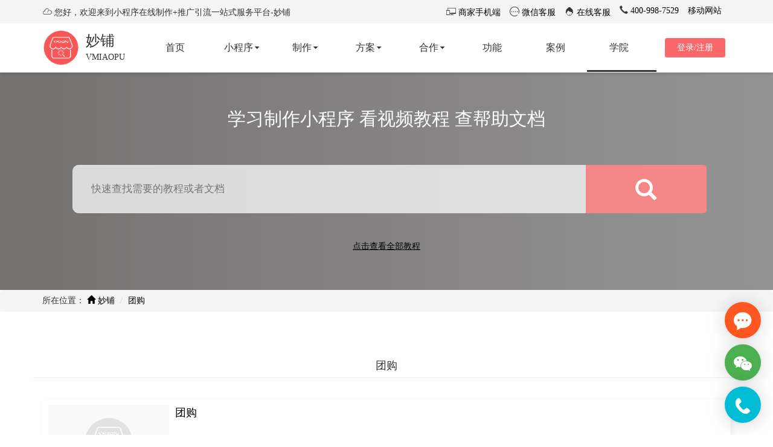

--- FILE ---
content_type: text/html; charset=utf-8
request_url: https://www.vmiaopu.com/tags/tuangou.html
body_size: 14432
content:
<!DOCTYPE html PUBLIC "-//W3C//DTD XHTML 1.0 Transitional//EN" "https://www.w3.org/TR/xhtml1/DTD/xhtml1-transitional.dtd">
<html>
<head>
    <meta http-equiv="Content-Type" content="text/html; charset=utf-8" />
    <meta name="viewport" content="width=device-width,initial-scale=1,minimum-scale=1,maximum-scale=1,user-scalable=no" />
    <meta name="renderer" content="webkit" />
    <meta content="width=device-width,initial-scale=1.0,maximum-scale=1.0,user-scalable=no" name="viewport">
    <meta content="yes" name="apple-mobile-web-app-capable">
    <meta content="black" name="apple-mobile-web-app-status-bar-style">
    <meta content="telephone=no" name="format-detection">
    <meta content="email=no" name="format-detection">
    <title>团购标签列表-妙铺</title>
    
    
    <link rel="stylesheet" type="text/css" href="/static/index/common/css/bootstrap.min.css"/>
    <link rel="stylesheet" type="text/css" href="/static/index/common/css/animate.css"/>
    <link rel="stylesheet" type="text/css" href="/static/index/common/css/iconfont.css"/>
    <link rel="stylesheet" type="text/css" href="/static/index/common/css/base.css"/>
    <link rel="stylesheet" type="text/css" href="/static/index/common/css/swiper.min.css"/>

    
<link rel="stylesheet" type="text/css" href="/static/index/css/news.css"/>

    <script type="text/javascript" src="/static/index/common/js/jquery-3.3.1.min.js"></script>
    <script type="text/javascript" src="/static/index/common/js/jquery.cookie.js"></script>
    <script type="text/javascript" src="/static/index/js/layer.js"></script>
    <!--百度统计代码--->
    <script type="text/javascript">
        var _hmt = _hmt || [];
        (function() {
            var hm = document.createElement("script");
            hm.src = "https://hm.baidu.com/hm.js?7a850633561d887ecc407d2b1c8d0366";
            var s = document.getElementsByTagName("script")[0];
            s.parentNode.insertBefore(hm, s);
        })();
    </script>
</head>

<body id="page-top" class=" pace-done">
<div class="pace  pace-inactive">
    <div class="pace-progress" data-progress-text="100%" data-progress="99" style="width: 100%;">
        <div class="pace-progress-inner"></div>
    </div>
    <div class="pace-activity"></div>
</div>

<div class="navbar-wrapper">

    <nav class="navbar navbar-fixed-top logo-masking" role="navigation">
        <div class="navbar-top">
            <div class="container">
                <div class="navbar-top-left"><i class="icon iconfont">&#xe64b;</i> 您好，欢迎来到小程序在线制作+推广引流一站式服务平台-妙铺</div>
                <div class="navbar-top-right">
                    <ul>
                        <li><i class="icon iconfont">&#xe62d;</i><a href="https://www.vmiaopu.com/sellerapp.html" target="_blank"> 商家手机端</a></li>
                        <li><i class="icon iconfont">&#xe615;</i><a href="javascript:" data-toggle="modal" data-target="#exampleModal" > 微信客服</a></li>
                        <li><i class="icon iconfont">&#xe606;</i><a href="https://www.vmiaopu.com/chat.html" target="_blank"> 在线客服</a></li>
                        <li><i class="glyphicon glyphicon-earphone"></i><a href="#" target="_blank"> 400-998-7529</a></li>
                        <li><i class="icon iconfont iconfont-size30"></i><a href="https://m.vmiaopu.com" target="_blank"> 移动网站</a></li>
                    </ul>
                </div>
            </div>
        </div>
        <div class="container">
            <div class="navbar-header page-scroll">
                <button type="button" class="navbar-toggle collapsed" data-toggle="collapse" data-target="#navbar" aria-expanded="false" aria-controls="navbar">
                    <span class="sr-only">点击展开</span>
                    <span class="icon-bar"></span>
                    <span class="icon-bar"></span>
                    <span class="icon-bar"></span>
                </button>
                <div class="media">
                    <div class="media-left media-middle">
                        <a href="https://www.vmiaopu.com/" title="" class="mobile-logo">
                            <img class="media-object" src="https://res.vmiaopu.com/vmiaopu-home/imgs/logo.png" alt="">
                        </a>
                    </div>
                    <div class="media-body">
                        <a href="https://www.vmiaopu.com/" title="妙铺微信小程序" class="media-heading">妙铺</a>
                        <p>VMIAOPU</p>
                    </div>
                </div>
            </div>
            <div id="navbar" class="navbar-collapse collapse">
                <div class="navbutton navbar-right">
                    <a href="https://www.vmiaopu.com/login" title="登录妙铺" class="btn btn-danger mobilebtn">登录/注册</a>
                </div>
                <ul class="nav navbar-nav navbar-right">
                    <li menu-tag="home"><a class="page-scroll" href="/" title="首页"><span>首页</span><span>HOME</span></a></li>
                    <li menu-tag="applet" class="dropdown-a">
                        <a class="page-scroll" href="javascript:;" title="小程序产品">
                            <span>小程序<i class="caret"></i></span><span>APPLET<i class="caret"></i></span>
                        </a>
                    </li>
                    <li menu-tag="make" class="dropdown-d">
                      <a class="page-scroll" href="javascript:;" title="小程序制作">
                        <span>制作<i class="caret"></i></span><span>MAKE<i class="caret"></i></span>
                      </a>
                    </li>
                    <li menu-tag="solution" class="dropdown-b">
                        <a class="page-scroll" href="javascript:;" title="小程序解决方案">
                            <span>方案<i class="caret"></i></span><span>SOLUTION<i class="caret"></i></span>
                        </a>
                    </li>
                    <li menu-tag="cooperate" class="dropdown-c">
                        <a class="page-scroll" href="javascript:;" title="小程序合作方式">
                            <span>合作<i class="caret"></i></span><span>COOPERATE<i class="caret"></i></span>
                        </a>
                    </li>
                    <li menu-tag="function"><a class="page-scroll" href="https://www.vmiaopu.com/product.html" title="小程序功能"><span>功能</span><span>FUNCTION</span></a></li>
                    <li menu-tag="cases"><a class="page-scroll" href="https://www.vmiaopu.com/cases.html" title="小程序案例"><span>案例</span><span>CASE</span></a></li>
                    <li menu-tag="school"><a class="page-scroll" href="https://www.vmiaopu.com/school.html" title="小程序学院"><span>学院</span><span>SCHOOL</span></a></li>
                    <span class="movingLine" id="aline" style="display: inline-block; left: 0px; width: 115px;"></span>
                </ul>
            </div>
        </div>
        <!--产品-->
        <div class="dropdown-menu-a">
            <div class="container-fluid bottom-liner">
                <div class="container">
                    <ul class="dropdown-menu-aa">
                        <li>
                            <a href="https://www.vmiaopu.com/shop.html" title="智慧店铺小程序">
                                <div class="aa-img aa-img1"></div>
                                <div class="aa-text">
                                    <h4>智慧店铺小程序</h4>
                                    <p>适用于各行业开店，实现多场景运用，给店铺插上智慧的翅膀。</p>
                                    <span>了解详情</span>
                                </div>
                            </a>
                        </li>
                        <li>
                            <a href="https://www.vmiaopu.com/mall.html" title="社交商城小程序">
                                <div class="aa-img aa-img2"></div>
                                <div class="aa-text">
                                    <h4>分销商城小程序</h4>
                                    <p>社交裂变+商城模式，低成本裂变拓客，高收益快速回报。</p>
                                    <span>了解详情</span>
                                </div>
                            </a>
                        </li>
                        <li>
                            <a href="https://www.vmiaopu.com/platform.html" title="多商户平台小程序">
                                <div class="aa-img aa-img3"></div>
                                <div class="aa-text">
                                    <h4>多商户平台小程序</h4>
                                    <p>低门槛，低成本，快速搭建多类型多商户平台小程序。</p>
                                    <span>了解详情</span>
                                </div>
                            </a>
                        </li>
                        <li>
                            <a href="https://www.vmiaopu.com/channels.html" title="视频号商城">
                                <div class="aa-img aa-img4"></div>
                                <div class="aa-text">
                                    <h4>视频号商城</h4>
                                    <p>短视频+直播赋能商家，让卖货变得更容易。</p>
                                    <span>了解详情</span>
                                </div>
                            </a>
                        </li>
                        <li>
                            <a href="https://www.vmiaopu.com/s2b2c.html" title="s2b2c供应链小程序">
                                <div class="aa-img aa-img5"></div>
                                <div class="aa-text">
                                    <h4>s2b2c供应链小程序</h4>
                                    <p>整合资源，打通供应链，赋能经销商，构建互联网新模式。</p>
                                    <span>了解详情</span>
                                </div>
                            </a>
                        </li>
                    </ul>
                </div>
            </div>
            <div class="container">
                <div class="aa-bottom">
                    <div class="aa-bottom1">
                        <i class="icon iconfont iconfont-size30">&#xe602;</i>
                        <span><a href="https://www.vmiaopu.com/download.html" title="下载妙铺电脑客户端">&nbsp;电脑客户端下载</a></span>
                    </div>
                    <div class="aa-bottom1">
                        <i class="icon iconfont iconfont-size30">&#xe650;</i>
                        <span><a href="https://www.vmiaopu.com/sellerapp.html" title="妙铺店家手机客户端">&nbsp;手机客户端</a></span>
                    </div>

                    <div class="aa-bottom1">
                        <i class="icon iconfont iconfont-size30">&#xe626;</i>
                        <span><a href="https://www.vmiaopu.com/senderapp.html" title="妙铺配送员客户端">配送员客户端</a></span>
                    </div>
                    <div class="aa-bottom1">
                        <div><i class="glyphicon glyphicon-phone-alt"></i>免费热线：400-998-7529</div>
                        <div><i class="glyphicon glyphicon-earphone"></i>商务合作：13651758981（9:00~21:00）</div>
                        <div><i class="glyphicon glyphicon-earphone"></i>软件合作：vmiaopucom（微信号）</div>
                    </div>
                </div>
            </div>
        </div>
      <!--制作-->
      <div class="dropdown-menu-d">
        <div class="container-fluid bottom-liner">
          <div class="container">
            <ul class="dropdown-menu-dd">
              <li>
                <a href="https://www.vmiaopu.com/make.html" title="模版制作小程序">
                  <img src="/static/index/common/images/make-i1.png"/>
                  <div class="">模版制作</div>
                </a>

              </li>
              <li>
                <a href="https://www.vmiaopu.com/customizing.html" title="定制开发小程序">
                  <img src="/static/index/common/images/make-i2.png"/>
                  <div class="">定制开发</div>
                </a>
              </li>
              <li>
                <a href="https://www.vmiaopu.com/independentdeployment.html" title="独立部署小程序">
                  <img src="/static/index/common/images/make-i3.png"/>
                  <div class="">独立部署</div>
                </a>
              </li>
            </ul>
          </div>
        </div>
        <div class="container">
          <div class="aa-bottom" style="font-size: 12px;">
            <div class="aa-bottom1">
              <div><i class="glyphicon glyphicon-phone-alt"></i>免费热线：400-998-7529</div>
            </div>
            <div class="aa-bottom1">
              <div><i class="glyphicon glyphicon-earphone"></i>商务合作：13651758981（9:00~21:00）</div>
            </div>
            <div class="aa-bottom1">
              <div><i class="glyphicon glyphicon-calendar"></i>代理合作：vmiaopucom（微信号）</div>
            </div>
          </div>
        </div>
      </div>

        <!--方案-->
        <div class="dropdown-menu-b">
            <div class="container-fluid bottom-liner">
                <div class="container">
                    <ul class="dropdown-menu-bb">
                        <li>
                        	<a href="https://www.vmiaopu.com/takeout.html" class="solution-takeout" title="小程序外卖配送解决方案"><h3>外卖配送</h3><p>外卖点单，自动出小票，接单配送</p></a>

                        </li>
                        <li>
                            <a href="https://www.vmiaopu.com/instore.html" class="solution-instore" title="小程序堂点自助解决方案"><h3>堂点自助</h3><p>扫码自助点单，一键加单，自助结账</p></a>
                        </li>
                        <li>
                            <a href="https://www.vmiaopu.com/member.html" class="solution-member" title="小程序智慧会员解决方案"><h3>智慧会员</h3><p>会员储值，等级制会员，会员营销</p></a>
                        </li>
                        <li>
                            <a href="https://www.vmiaopu.com/retail.html" class="solution-retail" title="小程序零售批发解决方案"><h3>零售批发</h3><p>隐私保护，按人群分价格，批量下单</p></a>
                        </li>

                        <li>
                            <a href="https://www.vmiaopu.com/marketing.html" class="solution-marketing" title="营销推广解决方案"><h3>营销推广</h3><p>分销推广，拼团全返，打折满减，抽奖...</p></a>
                        </li>

                        <li>
                            <a href="https://www.vmiaopu.com/solutionplatform.html" class="solution-platform" title="小程序多商户平台解决方案"><h3>多商户平台</h3><p>商户快捷入驻，商家智能结佣，分店管理</p></a>
                        </li>
                        <li>
                            <a href="https://www.vmiaopu.com/accountapplet.html" class="solution-publicaccount" title="公众号+小程序解决方案"><h3>公众号+小程序</h3><p>公众号与小程序珠联璧合获客引流变现</p></a>
                        </li>
                        <li>
                            <a href="https://www.vmiaopu.com/smarthardware.html" class="solution-smarthardware" title="智能硬件解决方案"><h3>智能硬件</h3><p>小票云打印，智能取餐柜，手机扫码核销</p></a>
                        </li>
                        <li>
                            <a href="https://www.vmiaopu.com/publicprivate.html" class="solution-publicprivate" title="独立+共享小程序解决方案"><h3>独立+共享小程序</h3><p>企业和个人均可制作，低门槛制作</p></a>
                        </li>
                        <li>
                            <a href="https://www.vmiaopu.com/workweixin.html" class="solution-workweixin" title="企业微信+小程序私域流量解决方案"><h3>企业微信+小程序私域流量</h3><p>实现企业与用户的连接，搭建企业私域流量</p></a>
                        </li>
                    </ul>
                </div>
            </div>
            <div class="container">
                <div class="aa-bottom" style="font-size: 12px;">
                    <div class="aa-bottom1">
                        <div><i class="glyphicon glyphicon-phone-alt"></i>免费热线：400-998-7529</div>
                    </div>
                    <div class="aa-bottom1">
                        <div><i class="glyphicon glyphicon-earphone"></i>商务合作：13651758981（9:00~21:00）</div>
                    </div>
                    <div class="aa-bottom1">
                        <div><i class="glyphicon glyphicon-calendar"></i>代理合作：vmiaopucom（微信号）</div>
                    </div>
                </div>
            </div>
        </div>
        <!--合作-->
        <div class="dropdown-menu-c">
            <div class="container-fluid bottom-liner">
                <div class="container">
                    <ul class="dropdown-menu-cc">
                        <li>
                            <a class="get-price-info" href="../chat.html" target="_blank">
                                <i class="icon iconfont">&#xe605;</i>
                                <div class="cooperate-text">租用系统</div>
                            </a>

                        </li>
                        <li>
                            <a class="get-price-info2" href="../chat.html" target="_blank">
                                <i class="icon iconfont">&#xe605;</i>
                                <div class="cooperate-text">购买系统源码</div>
                            </a>

                        </li>
                        <li>
                            <a href="https://www.vmiaopu.com/proxy.html" title="诚招城市合伙人，小程序代理加盟">
                                <i class="icon iconfont">&#xe600;</i>
                                <div class="cooperate-text">城市合伙人</div>
                            </a>
                        </li>
                        <li>
                            <a href="https://www.vmiaopu.com/advertise.html" title="公众号小程序付费推广">
                                <i class="icon iconfont">&#xe609;</i>
                                <div class="cooperate-text">公众号&小程序推广</div>
                            </a>
                        </li>
<!--                        <li style="visibility: hidden">-->
<!--                            <a href="/" title="妙铺小程序代理运营服务">-->
<!--                                <i class="icon iconfont">&#xe609;</i>-->
<!--                                <div class="cooperate-text">小程序代运营</div>-->
<!--                            </a>-->
<!--                        </li>-->
<!--                        <li style="visibility:hidden">-->
<!--                            <a href="/" title="妙铺小程序代制作开发">-->
<!--                                <i class="icon iconfont">&#xe634;</i>-->
<!--                                <div class="cooperate-text">小程序代制作</div>-->
<!--                            </a>-->
<!--                        </li>-->
                        <li>
                            <a href="https://www.vmiaopu.com/about.html">
                                <i class="icon iconfont">&#xe600;</i>
                                <div class="cooperate-text">关于我们</div>
                            </a>

                        </li>
                    </ul>
                </div>
            </div>
            <div class="container">
                <div class="aa-bottom" style="font-size: 12px;">
                    <div class="aa-bottom1">
                        <div><i class="glyphicon glyphicon-phone-alt"></i>免费热线：400-998-7529</div>
                    </div>
                    <div class="aa-bottom1">
                        <div><i class="glyphicon glyphicon-earphone"></i>商务合作：13651758981（9:00~21:00）</div>
                    </div>
                    <div class="aa-bottom1">
                        <div><i class="glyphicon glyphicon-calendar"></i>代理合作：vmiaopucom（微信号）</div>
                    </div>
                </div>
            </div>
        </div>
    </nav>
</div>


    <!--banner-->
    <div class="school-backcolor">
	    <div class="container">
			<div class="row" style="height: 90px;"></div>
			<div class="school-banner shop-banner">
				<h2>学习制作小程序 看视频教程 查帮助文档</h2>
				<div class="school-banner-inbu">
                    <form action="https://www.vmiaopu.com/search.html" method="get">
                        <input type="text" name="kw" id="" value="" placeholder="快速查找需要的教程或者文档" />
                        <button type="submit">
                            <span class="glyphicon glyphicon-search"></span>
                        </button>
                    </form>
				</div>
				<div class="study_all"><a href="https://www.vmiaopu.com/video/level/3.html" title="查看全部小程序教程">点击查看全部教程</a></div>
			</div>
		</div>
	</div>
    <div class="breadcrumb">
        <div class="container ">
            <ul>
                所在位置：
                <li><a href="https://www.vmiaopu.com" target="_blank"><i class="glyphicon glyphicon-home"></i> 妙铺</a></li>
                <li><a >团购</a></li>
            </ul>
        </div>
    </div>
    <div class="detail-top">
        <div class="container btline">
            <h1>团购</h1>

        </div>
    </div>
    <div class="container news-list">
        <div class="row news-list">
            <div class="col-md-12 col-sm-12 wow fadeInUp" data-wow-offset="1" data-wow-duration="1.5s">

                <ul>
                                        <li class="news-list-li">
                        <div class="li-cover">
                            <img src="/static/index/common/images/no-img.jpg"/>
                        </div>
                        <div class="li-text">
                            <a href="https://www.vmiaopu.com" title="团购" class="font18" target="_blank">团购</a>
                            <div class="li-text-subscribe">
                                <p><a href="https://www.vmiaopu.com" title="团购" class="color-666" target="_blank"></a></p>

                            </div>
                            <div class="li-text-left color-666">
                                <i class="glyphicon glyphicon-time"></i> 发布时间：2020-08-25
                                <div class="clearfix"></div>
                            </div>
                            <div class="li-text-right color-666">
                                <p><i class="glyphicon glyphicon-tag"> </i>  相关标签：</p>
                                <ul>
                                </ul>
                                <div class="clearfix"></div>
                            </div>
                        </div>
                        <div class="clearfix"></div>
                    </li>
                                        <li class="news-list-li">
                        <div class="li-cover">
                            <img src="/static/index/common/images/no-img.jpg"/>
                        </div>
                        <div class="li-text">
                            <a href="https://www.vmiaopu.com/operation/36.html" title="大家为什么都在做外卖小程序?" class="font18" target="_blank">大家为什么都在做外卖小程序?</a>
                            <div class="li-text-subscribe">
                                <p><a href="https://www.vmiaopu.com/operation/36.html" class="color-666" target="_blank"></a></p>

                            </div>
                            <div class="li-text-left color-666">
                                <i class="glyphicon glyphicon-time"></i> 发布时间：2018-09-27                                <div class="clearfix"></div>
                            </div>
                            <div class="li-text-right color-666">
                                <p><i class="glyphicon glyphicon-tag"> </i>  相关标签：</p>
                                <ul>

                                                                        <li><a class="color-666" href="https://www.vmiaopu.com/tags/waimaixiaochengxu.html" target="_blank" title="外卖小程序">外卖小程序</a></li>
                                                                        <li><a class="color-666" href="https://www.vmiaopu.com/tags/pingtai.html" target="_blank" title="平台">平台</a></li>
                                                                        <li><a class="color-666" href="https://www.vmiaopu.com/tags/waimai.html" target="_blank" title="外卖">外卖</a></li>
                                                                        <li><a class="color-666" href="https://www.vmiaopu.com/tags/xiaochengxu.html" target="_blank" title="小程序">小程序</a></li>
                                                                        <li><a class="color-666" href="https://www.vmiaopu.com/tags/waimaipingtai.html" target="_blank" title="外卖平台">外卖平台</a></li>
                                                                        <li><a class="color-666" href="https://www.vmiaopu.com/tags/gongneng.html" target="_blank" title="功能">功能</a></li>
                                                                        <li><a class="color-666" href="https://www.vmiaopu.com/tags/dingdan.html" target="_blank" title="订单">订单</a></li>
                                                                        <li><a class="color-666" href="https://www.vmiaopu.com/tags/tuangou.html" target="_blank" title="团购">团购</a></li>
                                                                    </ul>
                                <div class="clearfix"></div>
                            </div>
                        </div>
                        <div class="clearfix"></div>
                    </li>
                                        <li class="news-list-li">
                        <div class="li-cover">
                            <img src="/static/index/common/images/no-img.jpg"/>
                        </div>
                        <div class="li-text">
                            <a href="https://www.vmiaopu.com/operation/59.html" title="外卖餐饮行业为什么需要微信小程序" class="font18" target="_blank">外卖餐饮行业为什么需要微信小程序</a>
                            <div class="li-text-subscribe">
                                <p><a href="https://www.vmiaopu.com/operation/59.html" class="color-666" target="_blank"></a></p>

                            </div>
                            <div class="li-text-left color-666">
                                <i class="glyphicon glyphicon-time"></i> 发布时间：2018-11-15                                <div class="clearfix"></div>
                            </div>
                            <div class="li-text-right color-666">
                                <p><i class="glyphicon glyphicon-tag"> </i>  相关标签：</p>
                                <ul>

                                                                        <li><a class="color-666" href="https://www.vmiaopu.com/tags/xiaochengxu.html" target="_blank" title="小程序">小程序</a></li>
                                                                        <li><a class="color-666" href="https://www.vmiaopu.com/tags/mendian.html" target="_blank" title="门店">门店</a></li>
                                                                        <li><a class="color-666" href="https://www.vmiaopu.com/tags/waimai.html" target="_blank" title="外卖">外卖</a></li>
                                                                        <li><a class="color-666" href="https://www.vmiaopu.com/tags/weixinxiaochengxu.html" target="_blank" title="微信小程序">微信小程序</a></li>
                                                                        <li><a class="color-666" href="https://www.vmiaopu.com/tags/huiyuan.html" target="_blank" title="会员">会员</a></li>
                                                                        <li><a class="color-666" href="https://www.vmiaopu.com/tags/pingtai.html" target="_blank" title="平台">平台</a></li>
                                                                        <li><a class="color-666" href="https://www.vmiaopu.com/tags/tuangou.html" target="_blank" title="团购">团购</a></li>
                                                                        <li><a class="color-666" href="https://www.vmiaopu.com/tags/xitong.html" target="_blank" title="系统">系统</a></li>
                                                                        <li><a class="color-666" href="https://www.vmiaopu.com/tags/mianfei.html" target="_blank" title="免费">免费</a></li>
                                                                        <li><a class="color-666" href="https://www.vmiaopu.com/tags/gongneng.html" target="_blank" title="功能">功能</a></li>
                                                                        <li><a class="color-666" href="https://www.vmiaopu.com/tags/fujinxiaochengxu.html" target="_blank" title="附近小程序">附近小程序</a></li>
                                                                        <li><a class="color-666" href="https://www.vmiaopu.com/tags/waimaipingtai.html" target="_blank" title="外卖平台">外卖平台</a></li>
                                                                    </ul>
                                <div class="clearfix"></div>
                            </div>
                        </div>
                        <div class="clearfix"></div>
                    </li>
                                        <li class="news-list-li">
                        <div class="li-cover">
                            <img src="/static/index/common/images/no-img.jpg"/>
                        </div>
                        <div class="li-text">
                            <a href="https://www.vmiaopu.com/operation/66.html" title="外卖小程序有发展空间吗？" class="font18" target="_blank">外卖小程序有发展空间吗？</a>
                            <div class="li-text-subscribe">
                                <p><a href="https://www.vmiaopu.com/operation/66.html" class="color-666" target="_blank"></a></p>

                            </div>
                            <div class="li-text-left color-666">
                                <i class="glyphicon glyphicon-time"></i> 发布时间：2018-12-03                                <div class="clearfix"></div>
                            </div>
                            <div class="li-text-right color-666">
                                <p><i class="glyphicon glyphicon-tag"> </i>  相关标签：</p>
                                <ul>

                                                                        <li><a class="color-666" href="https://www.vmiaopu.com/tags/xiaochengxu.html" target="_blank" title="小程序">小程序</a></li>
                                                                        <li><a class="color-666" href="https://www.vmiaopu.com/tags/gongneng.html" target="_blank" title="功能">功能</a></li>
                                                                        <li><a class="color-666" href="https://www.vmiaopu.com/tags/waimaipingtai.html" target="_blank" title="外卖平台">外卖平台</a></li>
                                                                        <li><a class="color-666" href="https://www.vmiaopu.com/tags/waimai.html" target="_blank" title="外卖">外卖</a></li>
                                                                        <li><a class="color-666" href="https://www.vmiaopu.com/tags/waimaixiaochengxu.html" target="_blank" title="外卖小程序">外卖小程序</a></li>
                                                                        <li><a class="color-666" href="https://www.vmiaopu.com/tags/tuangou.html" target="_blank" title="团购">团购</a></li>
                                                                        <li><a class="color-666" href="https://www.vmiaopu.com/tags/yuding.html" target="_blank" title="预定">预定</a></li>
                                                                        <li><a class="color-666" href="https://www.vmiaopu.com/tags/pingtai.html" target="_blank" title="平台">平台</a></li>
                                                                        <li><a class="color-666" href="https://www.vmiaopu.com/tags/diancan.html" target="_blank" title="点餐">点餐</a></li>
                                                                        <li><a class="color-666" href="https://www.vmiaopu.com/tags/shoufei.html" target="_blank" title="收费">收费</a></li>
                                                                        <li><a class="color-666" href="https://www.vmiaopu.com/tags/mendianxiaochengxu.html" target="_blank" title="门店小程序">门店小程序</a></li>
                                                                        <li><a class="color-666" href="https://www.vmiaopu.com/tags/xiaochengxuwaimaipingtai.html" target="_blank" title="小程序外卖平台">小程序外卖平台</a></li>
                                                                    </ul>
                                <div class="clearfix"></div>
                            </div>
                        </div>
                        <div class="clearfix"></div>
                    </li>
                                        <li class="news-list-li">
                        <div class="li-cover">
                            <img src="/static/index/common/images/no-img.jpg"/>
                        </div>
                        <div class="li-text">
                            <a href="https://www.vmiaopu.com/version/181.html" title="全民拼团功能正式上线！" class="font18" target="_blank">全民拼团功能正式上线！</a>
                            <div class="li-text-subscribe">
                                <p><a href="https://www.vmiaopu.com/version/181.html" class="color-666" target="_blank"></a></p>

                            </div>
                            <div class="li-text-left color-666">
                                <i class="glyphicon glyphicon-time"></i> 发布时间：2020-08-20                                <div class="clearfix"></div>
                            </div>
                            <div class="li-text-right color-666">
                                <p><i class="glyphicon glyphicon-tag"> </i>  相关标签：</p>
                                <ul>

                                                                        <li><a class="color-666" href="https://www.vmiaopu.com/tags/pintuan.html" target="_blank" title="拼团">拼团</a></li>
                                                                        <li><a class="color-666" href="https://www.vmiaopu.com/tags/vmiaopu.html" target="_blank" title="妙铺">妙铺</a></li>
                                                                        <li><a class="color-666" href="https://www.vmiaopu.com/tags/xiaochengxu.html" target="_blank" title="小程序">小程序</a></li>
                                                                        <li><a class="color-666" href="https://www.vmiaopu.com/tags/gongneng.html" target="_blank" title="功能">功能</a></li>
                                                                        <li><a class="color-666" href="https://www.vmiaopu.com/tags/dingdan.html" target="_blank" title="订单">订单</a></li>
                                                                        <li><a class="color-666" href="https://www.vmiaopu.com/tags/xiaochengxupintuan.html" target="_blank" title="小程序拼团">小程序拼团</a></li>
                                                                        <li><a class="color-666" href="https://www.vmiaopu.com/tags/tuangou.html" target="_blank" title="团购">团购</a></li>
                                                                        <li><a class="color-666" href="https://www.vmiaopu.com/tags/lingshou.html" target="_blank" title="零售">零售</a></li>
                                                                        <li><a class="color-666" href="https://www.vmiaopu.com/tags/dianpu.html" target="_blank" title="店铺">店铺</a></li>
                                                                    </ul>
                                <div class="clearfix"></div>
                            </div>
                        </div>
                        <div class="clearfix"></div>
                    </li>
                                        <li class="news-list-li">
                        <div class="li-cover">
                            <img src="/static/index/common/images/no-img.jpg"/>
                        </div>
                        <div class="li-text">
                            <a href="https://www.vmiaopu.com/help/273.html" title="微信小程序拼团团购怎么做？" class="font18" target="_blank">微信小程序拼团团购怎么做？</a>
                            <div class="li-text-subscribe">
                                <p><a href="https://www.vmiaopu.com/help/273.html" class="color-666" target="_blank"></a></p>

                            </div>
                            <div class="li-text-left color-666">
                                <i class="glyphicon glyphicon-time"></i> 发布时间：2020-11-15                                <div class="clearfix"></div>
                            </div>
                            <div class="li-text-right color-666">
                                <p><i class="glyphicon glyphicon-tag"> </i>  相关标签：</p>
                                <ul>

                                                                        <li><a class="color-666" href="https://www.vmiaopu.com/tags/xiaochengxu.html" target="_blank" title="小程序">小程序</a></li>
                                                                        <li><a class="color-666" href="https://www.vmiaopu.com/tags/tuangou.html" target="_blank" title="团购">团购</a></li>
                                                                        <li><a class="color-666" href="https://www.vmiaopu.com/tags/gongneng.html" target="_blank" title="功能">功能</a></li>
                                                                        <li><a class="color-666" href="https://www.vmiaopu.com/tags/tuangouxiaochengxu.html" target="_blank" title="团购小程序">团购小程序</a></li>
                                                                        <li><a class="color-666" href="https://www.vmiaopu.com/tags/zenmezuo.html" target="_blank" title="怎么做">怎么做</a></li>
                                                                        <li><a class="color-666" href="https://www.vmiaopu.com/tags/xiaochengxupintuan.html" target="_blank" title="小程序拼团">小程序拼团</a></li>
                                                                        <li><a class="color-666" href="https://www.vmiaopu.com/tags/mianfei.html" target="_blank" title="免费">免费</a></li>
                                                                    </ul>
                                <div class="clearfix"></div>
                            </div>
                        </div>
                        <div class="clearfix"></div>
                    </li>
                                        <li class="news-list-li">
                        <div class="li-cover">
                            <img src="https://res.vmiaopu.com/1/manager/20201202/微信截图_20201130174046.png"/>
                        </div>
                        <div class="li-text">
                            <a href="https://www.vmiaopu.com/operation/293.html" title="如何制作一个电商小程序？" class="font18" target="_blank">如何制作一个电商小程序？</a>
                            <div class="li-text-subscribe">
                                <p><a href="https://www.vmiaopu.com/operation/293.html" class="color-666" target="_blank">随着网络的飞速发展，网络已然代替了很多的线下实体物，成为了人们交流与沟通的平台，而在这样一个发达且方便的渠道中，更多的商家们已经不仅仅局限于普普通通的交流了 一些商人们在其中也发现了些许的商机并加以利用，网络购物由此诞生，而小程序的出现</a></p>

                            </div>
                            <div class="li-text-left color-666">
                                <i class="glyphicon glyphicon-time"></i> 发布时间：2020-12-02                                <div class="clearfix"></div>
                            </div>
                            <div class="li-text-right color-666">
                                <p><i class="glyphicon glyphicon-tag"> </i>  相关标签：</p>
                                <ul>

                                                                        <li><a class="color-666" href="https://www.vmiaopu.com/tags/dianshang.html" target="_blank" title="电商">电商</a></li>
                                                                        <li><a class="color-666" href="https://www.vmiaopu.com/tags/xiaochengxu.html" target="_blank" title="小程序">小程序</a></li>
                                                                        <li><a class="color-666" href="https://www.vmiaopu.com/tags/dianshangxiaochengxu.html" target="_blank" title="电商小程序">电商小程序</a></li>
                                                                        <li><a class="color-666" href="https://www.vmiaopu.com/tags/ruanjian.html" target="_blank" title="软件">软件</a></li>
                                                                        <li><a class="color-666" href="https://www.vmiaopu.com/tags/mianfei.html" target="_blank" title="免费">免费</a></li>
                                                                        <li><a class="color-666" href="https://www.vmiaopu.com/tags/zhizuo.html" target="_blank" title="制作">制作</a></li>
                                                                        <li><a class="color-666" href="https://www.vmiaopu.com/tags/gongneng.html" target="_blank" title="功能">功能</a></li>
                                                                        <li><a class="color-666" href="https://www.vmiaopu.com/tags/pingtai.html" target="_blank" title="平台">平台</a></li>
                                                                        <li><a class="color-666" href="https://www.vmiaopu.com/tags/weixinxiaochengxu.html" target="_blank" title="微信小程序">微信小程序</a></li>
                                                                        <li><a class="color-666" href="https://www.vmiaopu.com/tags/shangchengxiaochengxu.html" target="_blank" title="商城小程序">商城小程序</a></li>
                                                                        <li><a class="color-666" href="https://www.vmiaopu.com/tags/fenxiaoxiaochengxu.html" target="_blank" title="分销小程序">分销小程序</a></li>
                                                                        <li><a class="color-666" href="https://www.vmiaopu.com/tags/tuangou.html" target="_blank" title="团购">团购</a></li>
                                                                        <li><a class="color-666" href="https://www.vmiaopu.com/tags/xiaochengxuzhizuo.html" target="_blank" title="小程序制作">小程序制作</a></li>
                                                                    </ul>
                                <div class="clearfix"></div>
                            </div>
                        </div>
                        <div class="clearfix"></div>
                    </li>
                                        <li class="news-list-li">
                        <div class="li-cover">
                            <img src="/static/index/common/images/no-img.jpg"/>
                        </div>
                        <div class="li-text">
                            <a href="https://www.vmiaopu.com/operation/299.html" title="如何制作一个团购小程序？" class="font18" target="_blank">如何制作一个团购小程序？</a>
                            <div class="li-text-subscribe">
                                <p><a href="https://www.vmiaopu.com/operation/299.html" class="color-666" target="_blank">随着科学技术的不断发展，智能软件的更新也不断加快步伐，尤其近年来微信这一聊天软件的不断的更新与发展，让我们的日常生活与工作有了质的飞跃，日常支付，聊天，打电话等功能一应俱全，随着功能的不断升级，</a></p>

                            </div>
                            <div class="li-text-left color-666">
                                <i class="glyphicon glyphicon-time"></i> 发布时间：2020-12-05                                <div class="clearfix"></div>
                            </div>
                            <div class="li-text-right color-666">
                                <p><i class="glyphicon glyphicon-tag"> </i>  相关标签：</p>
                                <ul>

                                                                        <li><a class="color-666" href="https://www.vmiaopu.com/tags/xiaochengxu.html" target="_blank" title="小程序">小程序</a></li>
                                                                        <li><a class="color-666" href="https://www.vmiaopu.com/tags/tuangouxiaochengxu.html" target="_blank" title="团购小程序">团购小程序</a></li>
                                                                        <li><a class="color-666" href="https://www.vmiaopu.com/tags/gongneng.html" target="_blank" title="功能">功能</a></li>
                                                                        <li><a class="color-666" href="https://www.vmiaopu.com/tags/dianshang.html" target="_blank" title="电商">电商</a></li>
                                                                        <li><a class="color-666" href="https://www.vmiaopu.com/tags/pingtai.html" target="_blank" title="平台">平台</a></li>
                                                                        <li><a class="color-666" href="https://www.vmiaopu.com/tags/xitong.html" target="_blank" title="系统">系统</a></li>
                                                                        <li><a class="color-666" href="https://www.vmiaopu.com/tags/ruanjian.html" target="_blank" title="软件">软件</a></li>
                                                                        <li><a class="color-666" href="https://www.vmiaopu.com/tags/zhizuo.html" target="_blank" title="制作">制作</a></li>
                                                                        <li><a class="color-666" href="https://www.vmiaopu.com/tags/shoufei.html" target="_blank" title="收费">收费</a></li>
                                                                        <li><a class="color-666" href="https://www.vmiaopu.com/tags/saoma.html" target="_blank" title="扫码">扫码</a></li>
                                                                        <li><a class="color-666" href="https://www.vmiaopu.com/tags/mianfei.html" target="_blank" title="免费">免费</a></li>
                                                                        <li><a class="color-666" href="https://www.vmiaopu.com/tags/pintuan.html" target="_blank" title="拼团">拼团</a></li>
                                                                        <li><a class="color-666" href="https://www.vmiaopu.com/tags/fenxiao.html" target="_blank" title="分销">分销</a></li>
                                                                        <li><a class="color-666" href="https://www.vmiaopu.com/tags/dingdan.html" target="_blank" title="订单">订单</a></li>
                                                                        <li><a class="color-666" href="https://www.vmiaopu.com/tags/tuangou.html" target="_blank" title="团购">团购</a></li>
                                                                        <li><a class="color-666" href="https://www.vmiaopu.com/tags/weixinxiaochengxu.html" target="_blank" title="微信小程序">微信小程序</a></li>
                                                                    </ul>
                                <div class="clearfix"></div>
                            </div>
                        </div>
                        <div class="clearfix"></div>
                    </li>
                                        <li class="news-list-li">
                        <div class="li-cover">
                            <img src="/static/index/common/images/no-img.jpg"/>
                        </div>
                        <div class="li-text">
                            <a href="https://www.vmiaopu.com/operation/305.html" title="加盟代理小程序怎么做？" class="font18" target="_blank">加盟代理小程序怎么做？</a>
                            <div class="li-text-subscribe">
                                <p><a href="https://www.vmiaopu.com/operation/305.html" class="color-666" target="_blank">现如今科学技术发展迅速，电子设备的迅速普及，几乎人手一部智能手机，手机软件的更新更是十分迅速，随着手机软件的不断更新换代，比手机软件更加便捷的应用出现了，就是手机小程序，迎合大众的使用习惯，小程序一经问世便广受好评</a></p>

                            </div>
                            <div class="li-text-left color-666">
                                <i class="glyphicon glyphicon-time"></i> 发布时间：2020-12-08                                <div class="clearfix"></div>
                            </div>
                            <div class="li-text-right color-666">
                                <p><i class="glyphicon glyphicon-tag"> </i>  相关标签：</p>
                                <ul>

                                                                        <li><a class="color-666" href="https://www.vmiaopu.com/tags/xiaochengxu.html" target="_blank" title="小程序">小程序</a></li>
                                                                        <li><a class="color-666" href="https://www.vmiaopu.com/tags/jiameng.html" target="_blank" title="加盟">加盟</a></li>
                                                                        <li><a class="color-666" href="https://www.vmiaopu.com/tags/daili.html" target="_blank" title="代理">代理</a></li>
                                                                        <li><a class="color-666" href="https://www.vmiaopu.com/tags/ruanjian.html" target="_blank" title="软件">软件</a></li>
                                                                        <li><a class="color-666" href="https://www.vmiaopu.com/tags/dailixiaochengxu.html" target="_blank" title="代理小程序">代理小程序</a></li>
                                                                        <li><a class="color-666" href="https://www.vmiaopu.com/tags/pingtai.html" target="_blank" title="平台">平台</a></li>
                                                                        <li><a class="color-666" href="https://www.vmiaopu.com/tags/jiamengdaili.html" target="_blank" title="加盟代理">加盟代理</a></li>
                                                                        <li><a class="color-666" href="https://www.vmiaopu.com/tags/mianfei.html" target="_blank" title="免费">免费</a></li>
                                                                        <li><a class="color-666" href="https://www.vmiaopu.com/tags/gongneng.html" target="_blank" title="功能">功能</a></li>
                                                                        <li><a class="color-666" href="https://www.vmiaopu.com/tags/pintuanxiaochengxu.html" target="_blank" title="拼团小程序">拼团小程序</a></li>
                                                                        <li><a class="color-666" href="https://www.vmiaopu.com/tags/zenmezuo.html" target="_blank" title="怎么做">怎么做</a></li>
                                                                        <li><a class="color-666" href="https://www.vmiaopu.com/tags/xiaochengxupingtai.html" target="_blank" title="小程序平台">小程序平台</a></li>
                                                                        <li><a class="color-666" href="https://www.vmiaopu.com/tags/tuangouxiaochengxu.html" target="_blank" title="团购小程序">团购小程序</a></li>
                                                                    </ul>
                                <div class="clearfix"></div>
                            </div>
                        </div>
                        <div class="clearfix"></div>
                    </li>
                                        <li class="news-list-li">
                        <div class="li-cover">
                            <img src="/static/index/common/images/no-img.jpg"/>
                        </div>
                        <div class="li-text">
                            <a href="https://www.vmiaopu.com/operation/442.html" title="团购生鲜商城小程序月销售额200万" class="font18" target="_blank">团购生鲜商城小程序月销售额200万</a>
                            <div class="li-text-subscribe">
                                <p><a href="https://www.vmiaopu.com/operation/442.html" class="color-666" target="_blank">生鲜商城营销推广模式</a></p>

                            </div>
                            <div class="li-text-left color-666">
                                <i class="glyphicon glyphicon-time"></i> 发布时间：2021-05-12                                <div class="clearfix"></div>
                            </div>
                            <div class="li-text-right color-666">
                                <p><i class="glyphicon glyphicon-tag"> </i>  相关标签：</p>
                                <ul>

                                                                        <li><a class="color-666" href="https://www.vmiaopu.com/tags/waimai.html" target="_blank" title="外卖">外卖</a></li>
                                                                        <li><a class="color-666" href="https://www.vmiaopu.com/tags/tuangou.html" target="_blank" title="团购">团购</a></li>
                                                                        <li><a class="color-666" href="https://www.vmiaopu.com/tags/xiaochengxushangcheng.html" target="_blank" title="小程序商城">小程序商城</a></li>
                                                                        <li><a class="color-666" href="https://www.vmiaopu.com/tags/saoma.html" target="_blank" title="扫码">扫码</a></li>
                                                                        <li><a class="color-666" href="https://www.vmiaopu.com/tags/mianfei.html" target="_blank" title="免费">免费</a></li>
                                                                        <li><a class="color-666" href="https://www.vmiaopu.com/tags/huiyuan.html" target="_blank" title="会员">会员</a></li>
                                                                        <li><a class="color-666" href="https://www.vmiaopu.com/tags/shangcheng.html" target="_blank" title="商城">商城</a></li>
                                                                        <li><a class="color-666" href="https://www.vmiaopu.com/tags/shangchengxiaochengxu.html" target="_blank" title="商城小程序">商城小程序</a></li>
                                                                    </ul>
                                <div class="clearfix"></div>
                            </div>
                        </div>
                        <div class="clearfix"></div>
                    </li>
                                        <li class="news-list-li">
                        <div class="li-cover">
                            <img src="https://res.vmiaopu.com/1/manager/20210626/sx.jpg"/>
                        </div>
                        <div class="li-text">
                            <a href="https://www.vmiaopu.com/operation/486.html" title="每日优鲜和叮咚买菜同赴美上市，你更看好谁？" class="font18" target="_blank">每日优鲜和叮咚买菜同赴美上市，你更看好谁？</a>
                            <div class="li-text-subscribe">
                                <p><a href="https://www.vmiaopu.com/operation/486.html" class="color-666" target="_blank">每日优鲜和叮咚买菜同赴美上市</a></p>

                            </div>
                            <div class="li-text-left color-666">
                                <i class="glyphicon glyphicon-time"></i> 发布时间：2021-06-26                                <div class="clearfix"></div>
                            </div>
                            <div class="li-text-right color-666">
                                <p><i class="glyphicon glyphicon-tag"> </i>  相关标签：</p>
                                <ul>

                                                                        <li><a class="color-666" href="https://www.vmiaopu.com/tags/dianshang.html" target="_blank" title="电商">电商</a></li>
                                                                        <li><a class="color-666" href="https://www.vmiaopu.com/tags/pingtai.html" target="_blank" title="平台">平台</a></li>
                                                                        <li><a class="color-666" href="https://www.vmiaopu.com/tags/tuangou.html" target="_blank" title="团购">团购</a></li>
                                                                        <li><a class="color-666" href="https://www.vmiaopu.com/tags/lingshou.html" target="_blank" title="零售">零售</a></li>
                                                                        <li><a class="color-666" href="https://www.vmiaopu.com/tags/dingdan.html" target="_blank" title="订单">订单</a></li>
                                                                        <li><a class="color-666" href="https://www.vmiaopu.com/tags/peisong.html" target="_blank" title="配送">配送</a></li>
                                                                    </ul>
                                <div class="clearfix"></div>
                            </div>
                        </div>
                        <div class="clearfix"></div>
                    </li>
                                        <li class="news-list-li">
                        <div class="li-cover">
                            <img src="/static/index/common/images/no-img.jpg"/>
                        </div>
                        <div class="li-text">
                            <a href="https://www.vmiaopu.com/operation/501.html" title="拼团小程序商城" class="font18" target="_blank">拼团小程序商城</a>
                            <div class="li-text-subscribe">
                                <p><a href="https://www.vmiaopu.com/operation/501.html" class="color-666" target="_blank">如何快速搭建一个小程序拼团商城</a></p>

                            </div>
                            <div class="li-text-left color-666">
                                <i class="glyphicon glyphicon-time"></i> 发布时间：2021-07-12                                <div class="clearfix"></div>
                            </div>
                            <div class="li-text-right color-666">
                                <p><i class="glyphicon glyphicon-tag"> </i>  相关标签：</p>
                                <ul>

                                                                        <li><a class="color-666" href="https://www.vmiaopu.com/tags/xiaochengxu.html" target="_blank" title="小程序">小程序</a></li>
                                                                        <li><a class="color-666" href="https://www.vmiaopu.com/tags/pintuan.html" target="_blank" title="拼团">拼团</a></li>
                                                                        <li><a class="color-666" href="https://www.vmiaopu.com/tags/pintuanxiaochengxu.html" target="_blank" title="拼团小程序">拼团小程序</a></li>
                                                                        <li><a class="color-666" href="https://www.vmiaopu.com/tags/kaifa.html" target="_blank" title="开发">开发</a></li>
                                                                        <li><a class="color-666" href="https://www.vmiaopu.com/tags/shangcheng.html" target="_blank" title="商城">商城</a></li>
                                                                        <li><a class="color-666" href="https://www.vmiaopu.com/tags/gongneng.html" target="_blank" title="功能">功能</a></li>
                                                                        <li><a class="color-666" href="https://www.vmiaopu.com/tags/xiaochengxushangcheng.html" target="_blank" title="小程序商城">小程序商城</a></li>
                                                                        <li><a class="color-666" href="https://www.vmiaopu.com/tags/zhizuo.html" target="_blank" title="制作">制作</a></li>
                                                                        <li><a class="color-666" href="https://www.vmiaopu.com/tags/yingxiao.html" target="_blank" title="营销">营销</a></li>
                                                                        <li><a class="color-666" href="https://www.vmiaopu.com/tags/shangping.html" target="_blank" title="商品">商品</a></li>
                                                                        <li><a class="color-666" href="https://www.vmiaopu.com/tags/pingtai.html" target="_blank" title="平台">平台</a></li>
                                                                        <li><a class="color-666" href="https://www.vmiaopu.com/tags/fenxiao.html" target="_blank" title="分销">分销</a></li>
                                                                        <li><a class="color-666" href="https://www.vmiaopu.com/tags/tuangou.html" target="_blank" title="团购">团购</a></li>
                                                                        <li><a class="color-666" href="https://www.vmiaopu.com/tags/xiaochengxuzhizuo.html" target="_blank" title="小程序制作">小程序制作</a></li>
                                                                        <li><a class="color-666" href="https://www.vmiaopu.com/tags/mianfei.html" target="_blank" title="免费">免费</a></li>
                                                                    </ul>
                                <div class="clearfix"></div>
                            </div>
                        </div>
                        <div class="clearfix"></div>
                    </li>
                                        <li class="news-list-li">
                        <div class="li-cover">
                            <img src="/static/index/common/images/no-img.jpg"/>
                        </div>
                        <div class="li-text">
                            <a href="https://www.vmiaopu.com/operation/518.html" title="微信小程序商城靠谱吗" class="font18" target="_blank">微信小程序商城靠谱吗</a>
                            <div class="li-text-subscribe">
                                <p><a href="https://www.vmiaopu.com/operation/518.html" class="color-666" target="_blank"></a></p>

                            </div>
                            <div class="li-text-left color-666">
                                <i class="glyphicon glyphicon-time"></i> 发布时间：2021-08-06                                <div class="clearfix"></div>
                            </div>
                            <div class="li-text-right color-666">
                                <p><i class="glyphicon glyphicon-tag"> </i>  相关标签：</p>
                                <ul>

                                                                        <li><a class="color-666" href="https://www.vmiaopu.com/tags/weixinxiaochengxushangcheng.html" target="_blank" title="微信小程序商城">微信小程序商城</a></li>
                                                                        <li><a class="color-666" href="https://www.vmiaopu.com/tags/xiaochengxu.html" target="_blank" title="小程序">小程序</a></li>
                                                                        <li><a class="color-666" href="https://www.vmiaopu.com/tags/yingxiao.html" target="_blank" title="营销">营销</a></li>
                                                                        <li><a class="color-666" href="https://www.vmiaopu.com/tags/gongneng.html" target="_blank" title="功能">功能</a></li>
                                                                        <li><a class="color-666" href="https://www.vmiaopu.com/tags/fenxiang.html" target="_blank" title="分享">分享</a></li>
                                                                        <li><a class="color-666" href="https://www.vmiaopu.com/tags/gongzhonghao.html" target="_blank" title="公众号">公众号</a></li>
                                                                        <li><a class="color-666" href="https://www.vmiaopu.com/tags/youhuiquan.html" target="_blank" title="优惠券">优惠券</a></li>
                                                                        <li><a class="color-666" href="https://www.vmiaopu.com/tags/tuangou.html" target="_blank" title="团购">团购</a></li>
                                                                        <li><a class="color-666" href="https://www.vmiaopu.com/tags/xiaochengxushangcheng.html" target="_blank" title="小程序商城">小程序商城</a></li>
                                                                        <li><a class="color-666" href="https://www.vmiaopu.com/tags/ruanjian.html" target="_blank" title="软件">软件</a></li>
                                                                    </ul>
                                <div class="clearfix"></div>
                            </div>
                        </div>
                        <div class="clearfix"></div>
                    </li>
                                        <li class="news-list-li">
                        <div class="li-cover">
                            <img src="https://res.vmiaopu.com/1/manager/20210915/QQ浏览器截图20210915152047.png"/>
                        </div>
                        <div class="li-text">
                            <a href="https://www.vmiaopu.com/help/563.html" title="拼团小程序商城设置要点是什么？" class="font18" target="_blank">拼团小程序商城设置要点是什么？</a>
                            <div class="li-text-subscribe">
                                <p><a href="https://www.vmiaopu.com/help/563.html" class="color-666" target="_blank">开发拼团小程序商城要注意什么？</a></p>

                            </div>
                            <div class="li-text-left color-666">
                                <i class="glyphicon glyphicon-time"></i> 发布时间：2021-09-15                                <div class="clearfix"></div>
                            </div>
                            <div class="li-text-right color-666">
                                <p><i class="glyphicon glyphicon-tag"> </i>  相关标签：</p>
                                <ul>

                                                                        <li><a class="color-666" href="https://www.vmiaopu.com/tags/pintuan.html" target="_blank" title="拼团">拼团</a></li>
                                                                        <li><a class="color-666" href="https://www.vmiaopu.com/tags/xiaochengxu.html" target="_blank" title="小程序">小程序</a></li>
                                                                        <li><a class="color-666" href="https://www.vmiaopu.com/tags/shangping.html" target="_blank" title="商品">商品</a></li>
                                                                        <li><a class="color-666" href="https://www.vmiaopu.com/tags/dianpu.html" target="_blank" title="店铺">店铺</a></li>
                                                                        <li><a class="color-666" href="https://www.vmiaopu.com/tags/vmiaopu.html" target="_blank" title="妙铺">妙铺</a></li>
                                                                        <li><a class="color-666" href="https://www.vmiaopu.com/tags/pingtai.html" target="_blank" title="平台">平台</a></li>
                                                                        <li><a class="color-666" href="https://www.vmiaopu.com/tags/yingxiao.html" target="_blank" title="营销">营销</a></li>
                                                                        <li><a class="color-666" href="https://www.vmiaopu.com/tags/pintuanxiaochengxu.html" target="_blank" title="拼团小程序">拼团小程序</a></li>
                                                                        <li><a class="color-666" href="https://www.vmiaopu.com/tags/shangcheng.html" target="_blank" title="商城">商城</a></li>
                                                                        <li><a class="color-666" href="https://www.vmiaopu.com/tags/zhizuoxiaochengxu.html" target="_blank" title="制作小程序">制作小程序</a></li>
                                                                        <li><a class="color-666" href="https://www.vmiaopu.com/tags/gongneng.html" target="_blank" title="功能">功能</a></li>
                                                                        <li><a class="color-666" href="https://www.vmiaopu.com/tags/huiyuan.html" target="_blank" title="会员">会员</a></li>
                                                                        <li><a class="color-666" href="https://www.vmiaopu.com/tags/dianpuxiaochengxu.html" target="_blank" title="店铺小程序">店铺小程序</a></li>
                                                                        <li><a class="color-666" href="https://www.vmiaopu.com/tags/kaifa.html" target="_blank" title="开发">开发</a></li>
                                                                        <li><a class="color-666" href="https://www.vmiaopu.com/tags/xiaochengxupintuan.html" target="_blank" title="小程序拼团">小程序拼团</a></li>
                                                                        <li><a class="color-666" href="https://www.vmiaopu.com/tags/xiaochengxushangcheng.html" target="_blank" title="小程序商城">小程序商城</a></li>
                                                                        <li><a class="color-666" href="https://www.vmiaopu.com/tags/tuangou.html" target="_blank" title="团购">团购</a></li>
                                                                        <li><a class="color-666" href="https://www.vmiaopu.com/tags/dingdan.html" target="_blank" title="订单">订单</a></li>
                                                                    </ul>
                                <div class="clearfix"></div>
                            </div>
                        </div>
                        <div class="clearfix"></div>
                    </li>
                                        <li class="news-list-li">
                        <div class="li-cover">
                            <img src="https://res.vmiaopu.com/1/manager/20210920/QQ浏览器截图20210920203810.png"/>
                        </div>
                        <div class="li-text">
                            <a href="https://www.vmiaopu.com/operation/571.html" title="小程序多商户统一管理的优势有哪些？" class="font18" target="_blank">小程序多商户统一管理的优势有哪些？</a>
                            <div class="li-text-subscribe">
                                <p><a href="https://www.vmiaopu.com/operation/571.html" class="color-666" target="_blank">小程序多商户统一管理有哪些优势？</a></p>

                            </div>
                            <div class="li-text-left color-666">
                                <i class="glyphicon glyphicon-time"></i> 发布时间：2021-09-20                                <div class="clearfix"></div>
                            </div>
                            <div class="li-text-right color-666">
                                <p><i class="glyphicon glyphicon-tag"> </i>  相关标签：</p>
                                <ul>

                                                                        <li><a class="color-666" href="https://www.vmiaopu.com/tags/xiaochengxu.html" target="_blank" title="小程序">小程序</a></li>
                                                                        <li><a class="color-666" href="https://www.vmiaopu.com/tags/pingtai.html" target="_blank" title="平台">平台</a></li>
                                                                        <li><a class="color-666" href="https://www.vmiaopu.com/tags/vmiaopu.html" target="_blank" title="妙铺">妙铺</a></li>
                                                                        <li><a class="color-666" href="https://www.vmiaopu.com/tags/dianpu.html" target="_blank" title="店铺">店铺</a></li>
                                                                        <li><a class="color-666" href="https://www.vmiaopu.com/tags/mendian.html" target="_blank" title="门店">门店</a></li>
                                                                        <li><a class="color-666" href="https://www.vmiaopu.com/tags/xitong.html" target="_blank" title="系统">系统</a></li>
                                                                        <li><a class="color-666" href="https://www.vmiaopu.com/tags/gongneng.html" target="_blank" title="功能">功能</a></li>
                                                                        <li><a class="color-666" href="https://www.vmiaopu.com/tags/zhizuoxiaochengxu.html" target="_blank" title="制作小程序">制作小程序</a></li>
                                                                        <li><a class="color-666" href="https://www.vmiaopu.com/tags/zhizuo.html" target="_blank" title="制作">制作</a></li>
                                                                        <li><a class="color-666" href="https://www.vmiaopu.com/tags/dianpuxiaochengxu.html" target="_blank" title="店铺小程序">店铺小程序</a></li>
                                                                        <li><a class="color-666" href="https://www.vmiaopu.com/tags/shangchengxiaochengxu.html" target="_blank" title="商城小程序">商城小程序</a></li>
                                                                        <li><a class="color-666" href="https://www.vmiaopu.com/tags/pingtaixiaochengxu.html" target="_blank" title="平台小程序">平台小程序</a></li>
                                                                        <li><a class="color-666" href="https://www.vmiaopu.com/tags/kaifa.html" target="_blank" title="开发">开发</a></li>
                                                                        <li><a class="color-666" href="https://www.vmiaopu.com/tags/huiyuan.html" target="_blank" title="会员">会员</a></li>
                                                                        <li><a class="color-666" href="https://www.vmiaopu.com/tags/tuangou.html" target="_blank" title="团购">团购</a></li>
                                                                        <li><a class="color-666" href="https://www.vmiaopu.com/tags/yingxiao.html" target="_blank" title="营销">营销</a></li>
                                                                        <li><a class="color-666" href="https://www.vmiaopu.com/tags/xiaochengxushangcheng.html" target="_blank" title="小程序商城">小程序商城</a></li>
                                                                    </ul>
                                <div class="clearfix"></div>
                            </div>
                        </div>
                        <div class="clearfix"></div>
                    </li>
                                        <li class="news-list-li">
                        <div class="li-cover">
                            <img src="/static/index/common/images/no-img.jpg"/>
                        </div>
                        <div class="li-text">
                            <a href="https://www.vmiaopu.com/operation/599.html" title="外卖平台小程序需要什么" class="font18" target="_blank">外卖平台小程序需要什么</a>
                            <div class="li-text-subscribe">
                                <p><a href="https://www.vmiaopu.com/operation/599.html" class="color-666" target="_blank"></a></p>

                            </div>
                            <div class="li-text-left color-666">
                                <i class="glyphicon glyphicon-time"></i> 发布时间：2021-10-16                                <div class="clearfix"></div>
                            </div>
                            <div class="li-text-right color-666">
                                <p><i class="glyphicon glyphicon-tag"> </i>  相关标签：</p>
                                <ul>

                                                                        <li><a class="color-666" href="https://www.vmiaopu.com/tags/kaifa.html" target="_blank" title="开发">开发</a></li>
                                                                        <li><a class="color-666" href="https://www.vmiaopu.com/tags/waimai.html" target="_blank" title="外卖">外卖</a></li>
                                                                        <li><a class="color-666" href="https://www.vmiaopu.com/tags/dianpu.html" target="_blank" title="店铺">店铺</a></li>
                                                                        <li><a class="color-666" href="https://www.vmiaopu.com/tags/xitong.html" target="_blank" title="系统">系统</a></li>
                                                                        <li><a class="color-666" href="https://www.vmiaopu.com/tags/waimaipingtai.html" target="_blank" title="外卖平台">外卖平台</a></li>
                                                                        <li><a class="color-666" href="https://www.vmiaopu.com/tags/waimaixiaochengxu.html" target="_blank" title="外卖小程序">外卖小程序</a></li>
                                                                        <li><a class="color-666" href="https://www.vmiaopu.com/tags/xiaochengxupingtai.html" target="_blank" title="小程序平台">小程序平台</a></li>
                                                                        <li><a class="color-666" href="https://www.vmiaopu.com/tags/ruanjian.html" target="_blank" title="软件">软件</a></li>
                                                                        <li><a class="color-666" href="https://www.vmiaopu.com/tags/gongneng.html" target="_blank" title="功能">功能</a></li>
                                                                        <li><a class="color-666" href="https://www.vmiaopu.com/tags/xiaochengxukaifa.html" target="_blank" title="小程序开发">小程序开发</a></li>
                                                                        <li><a class="color-666" href="https://www.vmiaopu.com/tags/vmiaopu.html" target="_blank" title="妙铺">妙铺</a></li>
                                                                        <li><a class="color-666" href="https://www.vmiaopu.com/tags/pingtai.html" target="_blank" title="平台">平台</a></li>
                                                                        <li><a class="color-666" href="https://www.vmiaopu.com/tags/xiaochengxu.html" target="_blank" title="小程序">小程序</a></li>
                                                                        <li><a class="color-666" href="https://www.vmiaopu.com/tags/yingxiao.html" target="_blank" title="营销">营销</a></li>
                                                                        <li><a class="color-666" href="https://www.vmiaopu.com/tags/pintuan.html" target="_blank" title="拼团">拼团</a></li>
                                                                        <li><a class="color-666" href="https://www.vmiaopu.com/tags/diancan.html" target="_blank" title="点餐">点餐</a></li>
                                                                        <li><a class="color-666" href="https://www.vmiaopu.com/tags/peisong.html" target="_blank" title="配送">配送</a></li>
                                                                        <li><a class="color-666" href="https://www.vmiaopu.com/tags/tuangou.html" target="_blank" title="团购">团购</a></li>
                                                                        <li><a class="color-666" href="https://www.vmiaopu.com/tags/weixinxiaochengxu.html" target="_blank" title="微信小程序">微信小程序</a></li>
                                                                        <li><a class="color-666" href="https://www.vmiaopu.com/tags/zhifu.html" target="_blank" title="支付">支付</a></li>
                                                                        <li><a class="color-666" href="https://www.vmiaopu.com/tags/waimaipingtaixiaochengxu.html" target="_blank" title="外卖平台小程序">外卖平台小程序</a></li>
                                                                    </ul>
                                <div class="clearfix"></div>
                            </div>
                        </div>
                        <div class="clearfix"></div>
                    </li>
                                        <li class="news-list-li">
                        <div class="li-cover">
                            <img src="/static/index/common/images/no-img.jpg"/>
                        </div>
                        <div class="li-text">
                            <a href="https://www.vmiaopu.com/operation/601.html" title="微信多店铺小程序优势" class="font18" target="_blank">微信多店铺小程序优势</a>
                            <div class="li-text-subscribe">
                                <p><a href="https://www.vmiaopu.com/operation/601.html" class="color-666" target="_blank"></a></p>

                            </div>
                            <div class="li-text-left color-666">
                                <i class="glyphicon glyphicon-time"></i> 发布时间：2021-10-18                                <div class="clearfix"></div>
                            </div>
                            <div class="li-text-right color-666">
                                <p><i class="glyphicon glyphicon-tag"> </i>  相关标签：</p>
                                <ul>

                                                                        <li><a class="color-666" href="https://www.vmiaopu.com/tags/dongdianpuxiaochengxu.html" target="_blank" title="多店铺小程序">多店铺小程序</a></li>
                                                                        <li><a class="color-666" href="https://www.vmiaopu.com/tags/mendian.html" target="_blank" title="门店">门店</a></li>
                                                                        <li><a class="color-666" href="https://www.vmiaopu.com/tags/yingxiao.html" target="_blank" title="营销">营销</a></li>
                                                                        <li><a class="color-666" href="https://www.vmiaopu.com/tags/weixinxiaochengxu.html" target="_blank" title="微信小程序">微信小程序</a></li>
                                                                        <li><a class="color-666" href="https://www.vmiaopu.com/tags/dingdan.html" target="_blank" title="订单">订单</a></li>
                                                                        <li><a class="color-666" href="https://www.vmiaopu.com/tags/dianpu.html" target="_blank" title="店铺">店铺</a></li>
                                                                        <li><a class="color-666" href="https://www.vmiaopu.com/tags/gongneng.html" target="_blank" title="功能">功能</a></li>
                                                                        <li><a class="color-666" href="https://www.vmiaopu.com/tags/xiaochengxu.html" target="_blank" title="小程序">小程序</a></li>
                                                                        <li><a class="color-666" href="https://www.vmiaopu.com/tags/zhifu.html" target="_blank" title="支付">支付</a></li>
                                                                        <li><a class="color-666" href="https://www.vmiaopu.com/tags/peisong.html" target="_blank" title="配送">配送</a></li>
                                                                        <li><a class="color-666" href="https://www.vmiaopu.com/tags/pintuan.html" target="_blank" title="拼团">拼团</a></li>
                                                                        <li><a class="color-666" href="https://www.vmiaopu.com/tags/tuangou.html" target="_blank" title="团购">团购</a></li>
                                                                        <li><a class="color-666" href="https://www.vmiaopu.com/tags/zhuanfa.html" target="_blank" title="转发">转发</a></li>
                                                                        <li><a class="color-666" href="https://www.vmiaopu.com/tags/fenxiang.html" target="_blank" title="分享">分享</a></li>
                                                                        <li><a class="color-666" href="https://www.vmiaopu.com/tags/kaifa.html" target="_blank" title="开发">开发</a></li>
                                                                        <li><a class="color-666" href="https://www.vmiaopu.com/tags/dianshang.html" target="_blank" title="电商">电商</a></li>
                                                                        <li><a class="color-666" href="https://www.vmiaopu.com/tags/gongzhonghao.html" target="_blank" title="公众号">公众号</a></li>
                                                                    </ul>
                                <div class="clearfix"></div>
                            </div>
                        </div>
                        <div class="clearfix"></div>
                    </li>
                                        <li class="news-list-li">
                        <div class="li-cover">
                            <img src="https://res.vmiaopu.com/1/manager/20211020/QQ浏览器截图20211020184652.png"/>
                        </div>
                        <div class="li-text">
                            <a href="https://www.vmiaopu.com/help/603.html" title="饭店点餐小程序怎么制作？" class="font18" target="_blank">饭店点餐小程序怎么制作？</a>
                            <div class="li-text-subscribe">
                                <p><a href="https://www.vmiaopu.com/help/603.html" class="color-666" target="_blank">饭店点餐小程序如何制作？</a></p>

                            </div>
                            <div class="li-text-left color-666">
                                <i class="glyphicon glyphicon-time"></i> 发布时间：2021-10-20                                <div class="clearfix"></div>
                            </div>
                            <div class="li-text-right color-666">
                                <p><i class="glyphicon glyphicon-tag"> </i>  相关标签：</p>
                                <ul>

                                                                        <li><a class="color-666" href="https://www.vmiaopu.com/tags/pingtai.html" target="_blank" title="平台">平台</a></li>
                                                                        <li><a class="color-666" href="https://www.vmiaopu.com/tags/gongneng.html" target="_blank" title="功能">功能</a></li>
                                                                        <li><a class="color-666" href="https://www.vmiaopu.com/tags/diancan.html" target="_blank" title="点餐">点餐</a></li>
                                                                        <li><a class="color-666" href="https://www.vmiaopu.com/tags/vmiaopu.html" target="_blank" title="妙铺">妙铺</a></li>
                                                                        <li><a class="color-666" href="https://www.vmiaopu.com/tags/xiaochengxu.html" target="_blank" title="小程序">小程序</a></li>
                                                                        <li><a class="color-666" href="https://www.vmiaopu.com/tags/kaifa.html" target="_blank" title="开发">开发</a></li>
                                                                        <li><a class="color-666" href="https://www.vmiaopu.com/tags/zhizuo.html" target="_blank" title="制作">制作</a></li>
                                                                        <li><a class="color-666" href="https://www.vmiaopu.com/tags/dianpu.html" target="_blank" title="店铺">店铺</a></li>
                                                                        <li><a class="color-666" href="https://www.vmiaopu.com/tags/diancanxiaochengxu.html" target="_blank" title="点餐小程序">点餐小程序</a></li>
                                                                        <li><a class="color-666" href="https://www.vmiaopu.com/tags/huiyuan.html" target="_blank" title="会员">会员</a></li>
                                                                        <li><a class="color-666" href="https://www.vmiaopu.com/tags/youhuiquan.html" target="_blank" title="优惠券">优惠券</a></li>
                                                                        <li><a class="color-666" href="https://www.vmiaopu.com/tags/daili.html" target="_blank" title="代理">代理</a></li>
                                                                        <li><a class="color-666" href="https://www.vmiaopu.com/tags/pintuan.html" target="_blank" title="拼团">拼团</a></li>
                                                                        <li><a class="color-666" href="https://www.vmiaopu.com/tags/xiaochengxuzenmezhizuo.html" target="_blank" title="小程序怎么制作">小程序怎么制作</a></li>
                                                                        <li><a class="color-666" href="https://www.vmiaopu.com/tags/yingxiao.html" target="_blank" title="营销">营销</a></li>
                                                                        <li><a class="color-666" href="https://www.vmiaopu.com/tags/ruanjian.html" target="_blank" title="软件">软件</a></li>
                                                                        <li><a class="color-666" href="https://www.vmiaopu.com/tags/dianpuxiaochengxu.html" target="_blank" title="店铺小程序">店铺小程序</a></li>
                                                                        <li><a class="color-666" href="https://www.vmiaopu.com/tags/waimaixiaochengxu.html" target="_blank" title="外卖小程序">外卖小程序</a></li>
                                                                        <li><a class="color-666" href="https://www.vmiaopu.com/tags/zhizuoxiaochengxu.html" target="_blank" title="制作小程序">制作小程序</a></li>
                                                                        <li><a class="color-666" href="https://www.vmiaopu.com/tags/tuangou.html" target="_blank" title="团购">团购</a></li>
                                                                        <li><a class="color-666" href="https://www.vmiaopu.com/tags/fujinxiaochengxu.html" target="_blank" title="附近小程序">附近小程序</a></li>
                                                                    </ul>
                                <div class="clearfix"></div>
                            </div>
                        </div>
                        <div class="clearfix"></div>
                    </li>
                                        <li class="news-list-li">
                        <div class="li-cover">
                            <img src="https://res.vmiaopu.com/1/manager/20211022/QQ浏览器截图20211022154726.png"/>
                        </div>
                        <div class="li-text">
                            <a href="https://www.vmiaopu.com/operation/604.html" title="做一个订餐小程序贵吗？" class="font18" target="_blank">做一个订餐小程序贵吗？</a>
                            <div class="li-text-subscribe">
                                <p><a href="https://www.vmiaopu.com/operation/604.html" class="color-666" target="_blank">做一个订餐小程序需要多少钱？</a></p>

                            </div>
                            <div class="li-text-left color-666">
                                <i class="glyphicon glyphicon-time"></i> 发布时间：2021-10-22                                <div class="clearfix"></div>
                            </div>
                            <div class="li-text-right color-666">
                                <p><i class="glyphicon glyphicon-tag"> </i>  相关标签：</p>
                                <ul>

                                                                        <li><a class="color-666" href="https://www.vmiaopu.com/tags/kaifa.html" target="_blank" title="开发">开发</a></li>
                                                                        <li><a class="color-666" href="https://www.vmiaopu.com/tags/xiaochengxu.html" target="_blank" title="小程序">小程序</a></li>
                                                                        <li><a class="color-666" href="https://www.vmiaopu.com/tags/gongneng.html" target="_blank" title="功能">功能</a></li>
                                                                        <li><a class="color-666" href="https://www.vmiaopu.com/tags/yuanma.html" target="_blank" title="源码">源码</a></li>
                                                                        <li><a class="color-666" href="https://www.vmiaopu.com/tags/pingtai.html" target="_blank" title="平台">平台</a></li>
                                                                        <li><a class="color-666" href="https://www.vmiaopu.com/tags/xitong.html" target="_blank" title="系统">系统</a></li>
                                                                        <li><a class="color-666" href="https://www.vmiaopu.com/tags/dingcanxiaochengxu.html" target="_blank" title="订餐小程序">订餐小程序</a></li>
                                                                        <li><a class="color-666" href="https://www.vmiaopu.com/tags/vmiaopu.html" target="_blank" title="妙铺">妙铺</a></li>
                                                                        <li><a class="color-666" href="https://www.vmiaopu.com/tags/tuangouxiaochengxu.html" target="_blank" title="团购小程序">团购小程序</a></li>
                                                                        <li><a class="color-666" href="https://www.vmiaopu.com/tags/shangchengxiaochengxu.html" target="_blank" title="商城小程序">商城小程序</a></li>
                                                                        <li><a class="color-666" href="https://www.vmiaopu.com/tags/fenxiaoxiaochengxu.html" target="_blank" title="分销小程序">分销小程序</a></li>
                                                                        <li><a class="color-666" href="https://www.vmiaopu.com/tags/waimaixiaochengxu.html" target="_blank" title="外卖小程序">外卖小程序</a></li>
                                                                        <li><a class="color-666" href="https://www.vmiaopu.com/tags/zhizuoxiaochengxu.html" target="_blank" title="制作小程序">制作小程序</a></li>
                                                                        <li><a class="color-666" href="https://www.vmiaopu.com/tags/dingcan.html" target="_blank" title="订餐">订餐</a></li>
                                                                        <li><a class="color-666" href="https://www.vmiaopu.com/tags/dingzhi.html" target="_blank" title="定制">定制</a></li>
                                                                    </ul>
                                <div class="clearfix"></div>
                            </div>
                        </div>
                        <div class="clearfix"></div>
                    </li>
                                        <li class="news-list-li">
                        <div class="li-cover">
                            <img src="https://res.vmiaopu.com/1/manager/20211213/222.png"/>
                        </div>
                        <div class="li-text">
                            <a href="https://www.vmiaopu.com/operation/632.html" title="生鲜电商未来可期吗？" class="font18" target="_blank">生鲜电商未来可期吗？</a>
                            <div class="li-text-subscribe">
                                <p><a href="https://www.vmiaopu.com/operation/632.html" class="color-666" target="_blank">生鲜电商市场真的可行吗？</a></p>

                            </div>
                            <div class="li-text-left color-666">
                                <i class="glyphicon glyphicon-time"></i> 发布时间：2021-12-13                                <div class="clearfix"></div>
                            </div>
                            <div class="li-text-right color-666">
                                <p><i class="glyphicon glyphicon-tag"> </i>  相关标签：</p>
                                <ul>

                                                                        <li><a class="color-666" href="https://www.vmiaopu.com/tags/dianshang.html" target="_blank" title="电商">电商</a></li>
                                                                        <li><a class="color-666" href="https://www.vmiaopu.com/tags/pingtai.html" target="_blank" title="平台">平台</a></li>
                                                                        <li><a class="color-666" href="https://www.vmiaopu.com/tags/tuangou.html" target="_blank" title="团购">团购</a></li>
                                                                        <li><a class="color-666" href="https://www.vmiaopu.com/tags/mianfei.html" target="_blank" title="免费">免费</a></li>
                                                                        <li><a class="color-666" href="https://www.vmiaopu.com/tags/fenxiang.html" target="_blank" title="分享">分享</a></li>
                                                                        <li><a class="color-666" href="https://www.vmiaopu.com/tags/maidan.html" target="_blank" title="买单">买单</a></li>
                                                                        <li><a class="color-666" href="https://www.vmiaopu.com/tags/dingdan.html" target="_blank" title="订单">订单</a></li>
                                                                    </ul>
                                <div class="clearfix"></div>
                            </div>
                        </div>
                        <div class="clearfix"></div>
                    </li>
                                        <li class="news-list-li">
                        <div class="li-cover">
                            <img src="https://res.vmiaopu.com/1/manager/20211216/QQ浏览器截图20211216163926.png"/>
                        </div>
                        <div class="li-text">
                            <a href="https://www.vmiaopu.com/help/634.html" title="微信点餐小程序开发，需要添加哪些功能？" class="font18" target="_blank">微信点餐小程序开发，需要添加哪些功能？</a>
                            <div class="li-text-subscribe">
                                <p><a href="https://www.vmiaopu.com/help/634.html" class="color-666" target="_blank">开发微信点餐小程序应该添加哪些功能？</a></p>

                            </div>
                            <div class="li-text-left color-666">
                                <i class="glyphicon glyphicon-time"></i> 发布时间：2021-12-16                                <div class="clearfix"></div>
                            </div>
                            <div class="li-text-right color-666">
                                <p><i class="glyphicon glyphicon-tag"> </i>  相关标签：</p>
                                <ul>

                                                                        <li><a class="color-666" href="https://www.vmiaopu.com/tags/xiaochengxu.html" target="_blank" title="小程序">小程序</a></li>
                                                                        <li><a class="color-666" href="https://www.vmiaopu.com/tags/dianpu.html" target="_blank" title="店铺">店铺</a></li>
                                                                        <li><a class="color-666" href="https://www.vmiaopu.com/tags/diancan.html" target="_blank" title="点餐">点餐</a></li>
                                                                        <li><a class="color-666" href="https://www.vmiaopu.com/tags/pingtai.html" target="_blank" title="平台">平台</a></li>
                                                                        <li><a class="color-666" href="https://www.vmiaopu.com/tags/gongneng.html" target="_blank" title="功能">功能</a></li>
                                                                        <li><a class="color-666" href="https://www.vmiaopu.com/tags/vmiaopu.html" target="_blank" title="妙铺">妙铺</a></li>
                                                                        <li><a class="color-666" href="https://www.vmiaopu.com/tags/yingxiao.html" target="_blank" title="营销">营销</a></li>
                                                                        <li><a class="color-666" href="https://www.vmiaopu.com/tags/kaifa.html" target="_blank" title="开发">开发</a></li>
                                                                        <li><a class="color-666" href="https://www.vmiaopu.com/tags/youhuiquan.html" target="_blank" title="优惠券">优惠券</a></li>
                                                                        <li><a class="color-666" href="https://www.vmiaopu.com/tags/kaifaxiaochengxu.html" target="_blank" title="开发小程序">开发小程序</a></li>
                                                                        <li><a class="color-666" href="https://www.vmiaopu.com/tags/xitong.html" target="_blank" title="系统">系统</a></li>
                                                                        <li><a class="color-666" href="https://www.vmiaopu.com/tags/diancanxiaochengxu.html" target="_blank" title="点餐小程序">点餐小程序</a></li>
                                                                        <li><a class="color-666" href="https://www.vmiaopu.com/tags/xiaochengxukaifa.html" target="_blank" title="小程序开发">小程序开发</a></li>
                                                                        <li><a class="color-666" href="https://www.vmiaopu.com/tags/waimaixiaochengxu.html" target="_blank" title="外卖小程序">外卖小程序</a></li>
                                                                        <li><a class="color-666" href="https://www.vmiaopu.com/tags/zhifu.html" target="_blank" title="支付">支付</a></li>
                                                                        <li><a class="color-666" href="https://www.vmiaopu.com/tags/huiyuan.html" target="_blank" title="会员">会员</a></li>
                                                                        <li><a class="color-666" href="https://www.vmiaopu.com/tags/fujinxiaochengxu.html" target="_blank" title="附近小程序">附近小程序</a></li>
                                                                        <li><a class="color-666" href="https://www.vmiaopu.com/tags/tuangou.html" target="_blank" title="团购">团购</a></li>
                                                                        <li><a class="color-666" href="https://www.vmiaopu.com/tags/saoma.html" target="_blank" title="扫码">扫码</a></li>
                                                                        <li><a class="color-666" href="https://www.vmiaopu.com/tags/saomadiancanxiaochengxu.html" target="_blank" title="扫码点餐小程序">扫码点餐小程序</a></li>
                                                                        <li><a class="color-666" href="https://www.vmiaopu.com/tags/dingdan.html" target="_blank" title="订单">订单</a></li>
                                                                    </ul>
                                <div class="clearfix"></div>
                            </div>
                        </div>
                        <div class="clearfix"></div>
                    </li>
                                    </ul>

            </div>

        </div>
        <div class="page"> <ul class="pagination"><li class="disabled"><span>&laquo;</span></li> <li class="active"><span>1</span></li><li><a href="https://www.vmiaopu.com/tags/tuangou-2.html">2</a></li> <li><a href="https://www.vmiaopu.com/tags/tuangou-2.html">&raquo;</a></li></ul></div>

    </div>
<!--走进妙铺学堂 学习制作有智慧的小程序-->
<div class="container-fluid stepinto">
	<div class="container">
		<div class="forge-title stepinto-title">
			<h2>走进妙铺学堂 学习制作有智慧的微信小程序</h2>
			<p>国内知名讲师,为您系统讲解,如何制作出一个微信小程序。一看就懂,一学就会</p>
		</div>
		<div>
						<div class="col-lg-3 col-md-3 col-sm-3">
				<div class="stepinto-content">
					<a href="https://www.vmiaopu.com/video/84.html"  title="授权绑定小程序及发布小程序" target="_blank">
						<div class="stepinto-content-img">
							<img src="https://res.vmiaopu.com/vmiaopu-home/imgs/xueyuan.png" alt="授权绑定小程序及发布小程序"/>
							<span>授权绑定小程序及发布小程序</span>
						</div>
						<div class="stepinto-content-text">
							<h3>授权绑定小程序及发布小程序</h3>
							<div class="stepinto-count">
								<i class="icon iconfont">&#xe619;</i>
								<span>35412</span>
								人在学习
							</div>
						</div>
					</a>
				</div>
			</div>
						<div class="col-lg-3 col-md-3 col-sm-3">
				<div class="stepinto-content">
					<a href="https://www.vmiaopu.com/video/95.html"  title="商家如何接收顾客下的订单" target="_blank">
						<div class="stepinto-content-img">
							<img src="https://res.vmiaopu.com/vmiaopu-home/imgs/xueyuan.png" alt="商家如何接收顾客下的订单"/>
							<span>商家如何接收顾客下的订单</span>
						</div>
						<div class="stepinto-content-text">
							<h3>商家如何接收顾客下的订单</h3>
							<div class="stepinto-count">
								<i class="icon iconfont">&#xe619;</i>
								<span>65426</span>
								人在学习
							</div>
						</div>
					</a>
				</div>
			</div>
						<div class="col-lg-3 col-md-3 col-sm-3">
				<div class="stepinto-content">
					<a href="https://www.vmiaopu.com/video/97.html"  title="通过1分钟短片来快速了解妙铺" target="_blank">
						<div class="stepinto-content-img">
							<img src="https://res.vmiaopu.com/vmiaopu-home/imgs/xueyuan.png" alt="通过1分钟短片来快速了解妙铺"/>
							<span>通过1分钟短片来快速了解妙铺</span>
						</div>
						<div class="stepinto-content-text">
							<h3>通过1分钟短片来快速了解妙铺</h3>
							<div class="stepinto-count">
								<i class="icon iconfont">&#xe619;</i>
								<span>84586</span>
								人在学习
							</div>
						</div>
					</a>
				</div>
			</div>
						<div class="col-lg-3 col-md-3 col-sm-3">
				<div class="stepinto-content">
					<a href="https://www.vmiaopu.com/video/80.html"  title="妙铺后台注册小程序图文教程" target="_blank">
						<div class="stepinto-content-img">
							<img src="https://res.vmiaopu.com/vmiaopu-home/imgs/xueyuan.png" alt="妙铺后台注册小程序图文教程"/>
							<span>妙铺后台注册小程序图文教程</span>
						</div>
						<div class="stepinto-content-text">
							<h3>妙铺后台注册小程序图文教程</h3>
							<div class="stepinto-count">
								<i class="icon iconfont">&#xe619;</i>
								<span>65482</span>
								人在学习
							</div>
						</div>
					</a>
				</div>
			</div>
					</div>
		<div>
						<div class="col-lg-6 col-md-6 col-sm-6">
				<div class="stepinto-conbt">
					<a href="https://www.vmiaopu.com/help/539.html" title="如何在订单小票上打印商家的二维码以及品牌logo呢？">
						<div class="stepinto-conbt-icon"><img src="https://res.vmiaopu.com/vmiaopu-home/imgs/sh1.png" alt="如何在订单小票上打印商家的二维码以及品牌logo呢？"/></div>
						<div class="stepinto-conbt-con">
							<div class="stepinto-conbt-title">如何在订单小票上打印商家的二维码以及品牌logo呢？</div>
							<p>如何小票上面打印商家二维码？</p>
						</div>
					</a>
				</div>
			</div>
						<div class="col-lg-6 col-md-6 col-sm-6">
				<div class="stepinto-conbt">
					<a href="https://www.vmiaopu.com/help/695.html" title="能否实现为推广员生成单独的推广码，统计推广来源？">
						<div class="stepinto-conbt-icon"><img src="https://res.vmiaopu.com/vmiaopu-home/imgs/sh1.png" alt="能否实现为推广员生成单独的推广码，统计推广来源？"/></div>
						<div class="stepinto-conbt-con">
							<div class="stepinto-conbt-title">能否实现为推广员生成单独的推广码，统计推广来源？</div>
							<p>推广员生成单独的推广码，统计推广来源</p>
						</div>
					</a>
				</div>
			</div>
					</div>
		<div>
						<div class="col-lg-6 col-md-6 col-sm-6">
				<div class="stepinto-conbt">
					<a href="https://www.vmiaopu.com/news/681.html" title="清明节放假安排：4月3日-4月5日，共放假3天....">
						<div class="stepinto-conbt-icon"><img src="https://res.vmiaopu.com/1/manager/20220402/微信截图_20220402091718.png" alt="清明节放假安排：4月3日-4月5日，共放假3天...."/></div>
						<div class="stepinto-conbt-con">
							<div class="stepinto-conbt-title">清明节放假安排：4月3日-4月5日，共放假3天....</div>
							<p>2022年清明节妙铺放假安排</p>
						</div>
					</a>
				</div>
			</div>
						<div class="col-lg-6 col-md-6 col-sm-6">
				<div class="stepinto-conbt">
					<a href="https://www.vmiaopu.com/news/866.html" title="妙铺2025年春节放假安排：2025年1月25日（农历腊月二十六）起放假至2月4日（农历正月初七）">
						<div class="stepinto-conbt-icon"><img src="https://res.vmiaopu.com/1/manager/20250120/2025.jpg" alt="妙铺2025年春节放假安排：2025年1月25日（农历腊月二十六）起放假至2月4日（农历正月初七）"/></div>
						<div class="stepinto-conbt-con">
							<div class="stepinto-conbt-title">妙铺2025年春节放假安排：2025年1月25日（农历腊月二十六）起放假至2月4日（农历正月初七）</div>
							<p>妙铺2025春节放假安排：2025年1月25日（农历腊月二十六）起放假至2月4日（农历正月初七）</p>
						</div>
					</a>
				</div>
			</div>
					</div>
		<div>
						<div class="col-lg-6 col-md-6 col-sm-6">
				<div class="stepinto-conbt">
					<a href="https://www.vmiaopu.com/version/103.html" title="妙铺系统优化升级啦！戳我进入">
						<div class="stepinto-conbt-icon"><img src="https://res.vmiaopu.com/vmiaopu-home/imgs/sh1.png" alt="妙铺系统优化升级啦！戳我进入"/></div>
						<div class="stepinto-conbt-con">
							<div class="stepinto-conbt-title">妙铺系统优化升级啦！戳我进入</div>
							<p>详情</p>
						</div>
					</a>
				</div>
			</div>
						<div class="col-lg-6 col-md-6 col-sm-6">
				<div class="stepinto-conbt">
					<a href="https://www.vmiaopu.com/version/879.html" title="妙铺全新升级！十大功能来袭，效率加倍，生意更轻松">
						<div class="stepinto-conbt-icon"><img src="https://res.vmiaopu.com/vmiaopu-home/imgs/sh1.png" alt="妙铺全新升级！十大功能来袭，效率加倍，生意更轻松"/></div>
						<div class="stepinto-conbt-con">
							<div class="stepinto-conbt-title">妙铺全新升级！十大功能来袭，效率加倍，生意更轻松</div>
							<p>本次升级涵盖全新后台界面、多维数据工具及实用运营功能，从操作便捷性到业务支撑力全面优化，助力您的生意更上一层楼。</p>
						</div>
					</a>
				</div>
			</div>
					</div>
		<div>
						<div class="col-lg-6 col-md-6 col-sm-6">
				<div class="stepinto-conbt">
					<a href="https://www.vmiaopu.com/operation/621.html" title="开发微信超市小程序的优势有哪些？">
						<div class="stepinto-conbt-icon"><img src="https://res.vmiaopu.com/1/manager/20211127/QQ浏览器截图20211127121108.png" alt="开发微信超市小程序的优势有哪些？"/></div>
						<div class="stepinto-conbt-con">
							<div class="stepinto-conbt-title">开发微信超市小程序的优势有哪些？</div>
							<p>开发微信超市小程序有哪些优势？</p>
						</div>
					</a>
				</div>
			</div>
						<div class="col-lg-6 col-md-6 col-sm-6">
				<div class="stepinto-conbt">
					<a href="https://www.vmiaopu.com/operation/112.html" title="订餐小程序背后的大数据功能：顾客全面画像分析">
						<div class="stepinto-conbt-icon"><img src="https://res.vmiaopu.com/vmiaopu-home/imgs/sh2.png" alt="订餐小程序背后的大数据功能：顾客全面画像分析"/></div>
						<div class="stepinto-conbt-con">
							<div class="stepinto-conbt-title">订餐小程序背后的大数据功能：顾客全面画像分析</div>
							<p>详情</p>
						</div>
					</a>
				</div>
			</div>
					</div>
		<div>
						<div class="col-lg-6 col-md-6 col-sm-6">
				<div class="stepinto-conbt">
					<a href="https://www.vmiaopu.com/ask/529.html" title="注册小程序法人收不到“创建小程序人脸识别”的服务消息？">
						<div class="stepinto-conbt-icon"><img src="https://res.vmiaopu.com/vmiaopu-home/imgs/sh2.png" alt="注册小程序法人收不到“创建小程序人脸识别”的服务消息？"/></div>
						<div class="stepinto-conbt-con">
							<div class="stepinto-conbt-title">注册小程序法人收不到“创建小程序人脸识别”的服务消息？</div>
							<p>注册小程序的时候法人收不到人脸识别消息</p>
						</div>
					</a>
				</div>
			</div>
						<div class="col-lg-6 col-md-6 col-sm-6">
				<div class="stepinto-conbt">
					<a href="https://www.vmiaopu.com/ask/443.html" title="做一个扫码点餐小程序要多少钱？">
						<div class="stepinto-conbt-icon"><img src="https://res.vmiaopu.com/vmiaopu-home/imgs/sh2.png" alt="做一个扫码点餐小程序要多少钱？"/></div>
						<div class="stepinto-conbt-con">
							<div class="stepinto-conbt-title">做一个扫码点餐小程序要多少钱？</div>
							<p>扫码点餐小程序多少钱</p>
						</div>
					</a>
				</div>
			</div>
					</div>
	</div>
</div>
<!--他们都在用妙铺,你还在等什么-->
<div class="container-fluid wait">
	<div class="container">
		<div class="forge-title wait-title">
			<h2>他们都在用妙铺,你还在等什么</h2>
			<p>妙铺帮助您畅享红利，帮助千万商家开启微信小程序之路。</p>
		</div>
		<div class="wait-content">
						<div class="wait-img">
				<a href="https://www.vmiaopu.com/cases/153.html" title="拼花花团"><img src="https://res.vmiaopu.com/1/manager/20221013/微信图片_20221013102152.jpg" alt="拼花花团"/></a>
			</div>
						<div class="wait-img">
				<a href="https://www.vmiaopu.com/cases/575.html" title="金酮悠迈纾医用
"><img src="https://res.vmiaopu.com/1/micro/20250820/wechat_2025-08-18_170700_675.png?x-oss-process=style/img-quality60-p80" alt="金酮悠迈纾医用
"/></a>
			</div>
						<div class="wait-img">
				<a href="https://www.vmiaopu.com/cases/52.html" title="阳光物美超市"><img src="https://res.vmiaopu.com/1/manager/20200229/y1.jpg" alt="阳光物美超市"/></a>
			</div>
						<div class="wait-img">
				<a href="https://www.vmiaopu.com/cases/524.html" title="禧粤百货商行
"><img src="https://res.vmiaopu.com/1/micro/20250616/%E5%BE%AE%E4%BF%A1%E6%88%AA%E5%9B%BE_20250611142416.png?x-oss-process=style/img-quality60-p80" alt="禧粤百货商行
"/></a>
			</div>
					</div>
		<div class="wait-content">
						<div class="wait-img">
				<a href="https://www.vmiaopu.com/cases/289.html" title="绿城生鲜菜场"><img src="https://res.vmiaopu.com/1/manager/20240612/微信截图_20240612103257.png" alt="绿城生鲜菜场"/></a>
			</div>
						<div class="wait-img">
				<a href="https://www.vmiaopu.com/cases/315.html" title="方格烤鸭食堂"><img src="https://res.vmiaopu.com/1/manager/20240808/微信图片_20240808115151.jpg" alt="方格烤鸭食堂"/></a>
			</div>
						<div class="wait-img">
				<a href="https://www.vmiaopu.com/cases/400.html" title="LAVA MAMA"><img src="https://res.vmiaopu.com/1/micro/20240909/%E5%BE%AE%E4%BF%A1%E6%88%AA%E5%9B%BE_20240909141408.png?x-oss-process=style/img-quality60-p80" alt="LAVA MAMA"/></a>
			</div>
						<div class="wait-img">
				<a href="https://www.vmiaopu.com/cases/416.html" title="康巴什区利杰家政"><img src="https://res.vmiaopu.com/1/micro/20250107/%E5%BE%AE%E4%BF%A1%E6%88%AA%E5%9B%BE_20250107141340.png?x-oss-process=style/img-quality60-p80" alt="康巴什区利杰家政"/></a>
			</div>
					</div>
		<div class="attention-bottom">
			<a href="https://www.vmiaopu.com/cases.html" title="更多商家小程序案例">更多客户案例</a>
		</div>
	</div>
</div>

    

<div class="container-fluid college">
    <div class="container">
        <div class="forge-title wait-title">
            <h2>妙铺合作伙伴</h2>
            <p>他们与妙铺并肩作战，共同进退。做好小程序服务，妙铺有信心！</p>
        </div>
        <p class="footericon">
            <img src="https://res.vmiaopu.com/vmiaopu-home/imgs/f-baidu.png" alt="百度搜索" width="100px" style="margin: 8px;"/>
            <img src="https://res.vmiaopu.com/vmiaopu-home/imgs/f4.png" alt="百度信誉" width="100px"style="margin: 8px;"/>
            <img src="https://res.vmiaopu.com/vmiaopu-home/imgs/f-baiduxiaochegnxu.png" alt="百度智能小程序" width="100px"style="margin: 8px;"/>
            <img src="https://res.vmiaopu.com/vmiaopu-home/imgs/f3.png" alt="GlobalSign SSL证书，代码签名证书等数字证书颁发中心" width="100px"style="margin: 8px;"/>
            <img src="https://res.vmiaopu.com/vmiaopu-home/imgs/f5.png" alt="360网站安全认证" width="100px" style="margin: 8px;"/>
            <img src="https://res.vmiaopu.com/vmiaopu-home/imgs/f-360so.png" alt="360搜索" width="100px" style="margin: 8px;"/>
            <img src="https://res.vmiaopu.com/vmiaopu-home/imgs/f-alibaba.png" alt="阿里巴巴" width="100px" style="margin: 8px;"/>
            <img src="https://res.vmiaopu.com/vmiaopu-home/imgs/f-txyun.png" alt="腾讯云" width="100px" style="margin: 8px;"/>
            <img src="https://res.vmiaopu.com/vmiaopu-home/imgs/f-wx-pay.jpg" alt="微信支付" width="100px" style="margin: 8px;"/>
            <img src="https://res.vmiaopu.com/vmiaopu-home/imgs/f-feie.png" alt="飞鹅小票打印机" width="100px" style="margin: 8px;"/>
            <img src="https://res.vmiaopu.com/vmiaopu-home/imgs/f-gp.png" alt="佳博云打印" width="150px" style="margin: 8px;"/>
        </p>

    </div>
</div>
<div class="footer">
    <div class="container">
        <div class="row">

            <div class="col-sm-6">

                <div class="row">
                    <div class="col-md-3 col-sm-4 lefttext"><b>关于我们：</b></div>
                    <div class="col-md-9 col-sm-8 righttext">
                        <a href="https://www.vmiaopu.com/about.html" target="_blank" title="关于妙铺">关于妙铺</a>
                        <a href="https://www.vmiaopu.com/about.html" target="_blank" title="妙铺团队公司简介">公司简介</a>
                    </div>
                </div>
                <div class="row">
                    <div class="col-md-3 col-sm-4 lefttext"><b>帮助中心：</b></div>
                    <div class="col-md-9 col-sm-8 righttext">
                        <a href="https://www.vmiaopu.com/help/" target="_blank" title="常见问题">小程序制作常见问题</a>
                        <a href="https://www.vmiaopu.com/school.html" target="_blank" title="使用教程">制作小程序教程</a>
                        <a href="https://www.vmiaopu.com/download.html" target="_blank" title="下载电脑客户端，手机客户端，配送员客户端">客户端下载</a>
                    </div>
                </div>

                <div class="row">
                    <div class="col-md-3 col-sm-4 lefttext"><b>网站其他：</b></div>
                    <div class="col-md-9 col-sm-8 righttext">
                        <a href="../sitemap.xml" title="sitemap地图">sitemap地图</a><i> |</i>
                        <a href="../sitemap.html" title="网站导航">网站导航</a><i> |</i>
                        <a href="https://www.anquan.org/seccenter/search/www.vmiaopu.com" title="安全联盟" target="_blank" rel="nofollow">安全联盟</a><i> |</i>
                        <a href="https://tool.chinaz.com/webscan/?host=www.vmiaopu.com" title="网站评测" target="_blank" rel="nofollow">网站评测</a>
                    </div>
                </div>

                <div class="row">
                    <div class="col-md-3 col-sm-4 lefttext"><b>联系我们：</b></div>
                    <div class="col-md-9 col-sm-8 righttext">
                        <a href="https://www.vmiaopu.com/chat.html" title="妙铺在线咨询" target="_blank" class="btn btn-sm btn-danger mobilebtn" rel="nofollow">在线咨询</a>
                        <button class="btn btn-sm btn-default color-red mobilebtn">上海总部热线：400-998-7529 13651758981</button>
                    </div>
                </div>
            </div>
            <div class="col-sm-6">
                <div class="col-xs-6 ewmblock">
                    <p>官方微信公众号</p>
                    <img src="https://res.vmiaopu.com/vmiaopu-home/imgs/qrcode.jpg" width="100%" alt="妙铺微信公众账号">
                </div>
                <div class="col-xs-6 ewmblock">
                    <p>官方微信小程序</p>
                    <img src="https://res.vmiaopu.com/vmiaopu-home/imgs/qrcode-applet.jpg" width="100%" alt="妙铺微信小程序">
                </div>
            </div>
        </div>

        <div class="row">
            <p class="copyright">
	                <span class="righttext">
	                    <a href="/" title="首页">首页</a> |
	                    <a href="https://www.vmiaopu.com/shop.html" target="_blank" title="智慧店铺小程序">智慧店铺小程序</a> |
	                    <a href="https://www.vmiaopu.com/mall.html" target="_blank" title="商城小程序">分销商城小程序</a> |
	                    <a href="https://www.vmiaopu.com/platform.html" target="_blank" title="多商户平台小程序">多商户外卖平台小程序</a> |
	                    <a href="https://www.vmiaopu.com/publicprivate.html" target="_blank" title="独立和共享小程序">企业和个人小程序</a> |
	                    <a href="https://www.vmiaopu.com/make.html" target="_blank" title="小程序制作">小程序制作模板</a> |
	                    <a href="https://www.vmiaopu.com/product.html" target="_blank" title="妙铺功能">小程序功能</a> |
	                    <a href="https://www.vmiaopu.com/takeout.html" target="_blank" title="解决方案">小程序解决方案</a> |
	                    <a href="https://www.vmiaopu.com/school.html" target="_blank" title="妙铺学院">小程序制作教程</a> |
	                    <a href="https://www.vmiaopu.com/cases.html" target="_blank" title="商家案例">小程序案例</a> |
	                    <a href="https://www.vmiaopu.com/proxy.html" target="_blank" title="代理合作">小程序代理加盟</a> |
	                    <a href="https://www.vmiaopu.com/about.html" target="_blank" title="关于我们">关于妙铺</a> |
	                    <a href="https://m.vmiaopu.com" target="_blank" title="妙铺移动网站">妙铺移动网站</a>
	                </span><br/>
                <span class="righttext">Copyright &copyright 2016-今日 -妙铺 www.vmiaopu.com . All rights reserved. <a href="http://www.beian.gov.cn/portal/registerSystemInfo?recordcode=31011402007978" target="_blank" rel="nofollow"><img src="https://res.vmiaopu.com/vmiaopu-home/imgs/beian.png" alt="沪公网安备案"/> 沪公网安备 31011402007978号</a> <a href="https://beian.miit.gov.cn" target="_blank" rel="nofollow"><img src="https://res.vmiaopu.com/vmiaopu-home/imgs/beian.png" alt="网站备案"/> 沪ICP备16023726号-3</a></span>
            <p class="righttext" style="text-align: center">  商务洽谈：9:00-21:00 | 上海总部热线：400-998-7529 13651758981 | 上海曲科信息科技有限公司 | 联系地址：中国 . 上海市嘉定区墨玉路33号</p>
            </p>

        </div>
    </div>
</div>
<!-- 微信客服弹窗 -->
<div class="modal fade" id="exampleModal" tabindex="-1" role="dialog" aria-labelledby="exampleModalLabel" aria-hidden="true">
    <div class="modal-dialog" role="document">
        <div class="modal-content">
            <div class="modal-header">
                <h5 class="modal-title" id="exampleModalLabel">扫码加微信客服</h5>
            </div>
            <div class="modal-body">
                <div class="modal-body-img"><img src="https://res.vmiaopu.com/vmiaopu-web-seller/imgs/kefu-qrcode-wei.png" width="300"/></div>
            </div>
            <div class="modal-footer">
                <button type="button" class="btn btn-danger" data-dismiss="modal">知道了</button>
            </div>
        </div>
    </div>
</div>
<!--<div class="sliderbar-up" style="display: none;">-->
<!--    <div class="sliderbar-item"></div>-->
<!--    <img src="https://res.vmiaopu.com/vmiaopu-home/imgs/arrow_up.png">-->
<!--</div>-->




<!--&lt;!&ndash;新人大礼包&ndash;&gt;-->
<!--<div class="gift-packs">-->
<!--    <img class="gift-img" src="/static/index/common/images/gift-img.png"/>-->
<!--    <img class="gift-text" src="/static/index/common/images/gift-text.png"/>-->
<!--</div>-->
<!--<div class="gift-packs-open">-->
<!--    <div class="gift-packs-content">-->
<!--        <div class="gift-content-img">-->
<!--            <img src="/static/index/common/images/gift-img.png"/>-->
<!--        </div>-->
<!--        <div class="gift-content-center">-->
<!--            <img src="/static/index/common/images/gift-content-img.png"/>-->
<!--            <p>-->
<!--					<span>-->
<!--						<img src="/static/index/common/images/yes.png"/>-->
<!--						0元制作小程序-->
<!--					</span>-->
<!--                <span>-->
<!--						<img src="/static/index/common/images/yes.png"/>-->
<!--						全套制作资料包-->
<!--					</span>-->
<!--                <span>-->
<!--						<img src="/static/index/common/images/yes.png"/>-->
<!--						开店顾问一对一讲解-->
<!--					</span>-->
<!--                <span>-->
<!--						<img src="/static/index/common/images/yes.png"/>-->
<!--						上百个小程序功能-->
<!--					</span>-->
<!--            </p>-->
<!--            <p class="gift-hot-line">免费热线：400-998-7529</p>-->
<!--        </div>-->
<!--        <div class="gift-content-phone">-->
<!--            <button class="gift-submit">-->
<!--                <a href="https://www.vmiaopu.com/register">免费制作小程序</a>-->
<!--            </button>-->
<!--        </div>-->
<!--        <div class="gift-content-close">-->
<!--            <img src="/static/index/common/images/gift-close.png"/>-->
<!--        </div>-->
<!--    </div>-->
<!--</div>-->
<script type="text/javascript" src="/static/index/common/js/bootstrap.min.js"></script>
<script type="text/javascript" src="/static/index/common/js/base.js"></script>
<script type="text/javascript" src="/static/index/common/js/wow.min.js"></script>
<script src="/static/index/common/js/swiper.min.js" type="text/javascript" charset="utf-8"></script>

<script type="text/javascript">
    $(document).ready(function () {
        var userName=document.cookie.match(new RegExp("(^| )mpseller_username=([^;]*)(;|$)"));
        if(userName!=null){
            userName=decodeURIComponent(userName[2]);//反转义cookie
            $(".navbutton").css('line-height','34px');
            $(".navbutton").html("<a href='https://seller.vmiaopu.com' class='nav-user-name'><span>"+userName+"</span></a> [<a href='https://seller.vmiaopu.com/account/logout.html'><span>退出</span></a>]");
        }
    })

</script>

    <script type="text/javascript">
    $(document).ready(function () {
        $('[menu-tag]').removeClass('active');
        $('[menu-tag=school]').addClass('active');
        //全局动画效果
        new WOW().init();

        //头部菜单下拉效果
        var initial = $('.nav>.active').position().left;
        $('#aline').css({"width":"110px;","left":initial});
        $('.nav>li').hover(function(){
            var leftposition = $(this).position().left;
            var showwidth = $(this).width();
            $(this).siblings('#aline').stop().animate({"width":showwidth,"left":leftposition});
        },function(){
            $(this).siblings('#aline').stop().animate({"width":"110px;","left":initial});
        })
        $(".dropdown-menu-a").hover(function(){
	    	var leftposition = $(".dropdown-a").position().left;
	        var showwidth = $(".dropdown-a").width();
	        $(".dropdown-a").siblings('#aline').stop().animate({"width":showwidth,"left":leftposition});
	    },function(){
	    	$(".dropdown-a").siblings('#aline').stop().animate({"width":"110px;","left":initial});
	    })
	    $(".dropdown-menu-b").hover(function(){
	    	var leftposition = $(".dropdown-b").position().left;
	        var showwidth = $(".dropdown-b").width();
	        $(".dropdown-b").siblings('#aline').stop().animate({"width":showwidth,"left":leftposition});
	    },function(){
	    	$(".dropdown-b").siblings('#aline').stop().animate({"width":"110px;","left":initial});
	    })
	    $(".dropdown-menu-c").hover(function(){
	    	var leftposition = $(".dropdown-c").position().left;
	        var showwidth = $(".dropdown-c").width();
	        $(".dropdown-c").siblings('#aline').stop().animate({"width":showwidth,"left":leftposition});
	    },function(){
	    	$(".dropdown-c").siblings('#aline').stop().animate({"width":"110px;","left":initial});
	    })
    })

    </script>
    
<!-- 官网右下角在线客服 ---->
<script type="text/javascript">
    (function(d, w, c) {
        var s = d.createElement('script');
        w[c] = w[c] || function() {
            (w[c].z = w[c].z || []).push(arguments);
        };
        s.async = true;
        s.src = 'https://static.ahc.ink/hecong.js';
        if (d.head) d.head.appendChild(s);
    })(document, window, '_AIHECONG');
    _AIHECONG('ini',{ channelId : '3xCe4R' });
</script>
</body>
</html>

--- FILE ---
content_type: text/css
request_url: https://www.vmiaopu.com/static/index/css/news.css
body_size: 947
content:
a:hover{color: #fa6869}
.school-backcolor{
	background-image: linear-gradient(to right,#747171,#959494);
}
/*banner*/
.school-banner h2{
	color: #fff;
	padding-bottom: 50px;
	text-align: center;
	margin-top: 90px;
}
.school-banner .study_all{
	text-align: center;
	margin-top: 45px;
}
.school-banner .study_all a{
	color: #000;
	text-decoration: underline !important;
}
.school-banner .study_all a:hover{
	opacity: .7;
}
.school-banner-inbu{
	padding-left: 50px;
}
.school-banner-inbu input{
	width: 850px;
	height: 80px;
	padding: 0 30px;
	border: 1px solid #e0e0e0;
	border-top-left-radius: 10px;
	border-bottom-left-radius: 10px;
	background-image: linear-gradient(to right,#dcdbdb,#e0dfdf);
	font-size: 17px;
}
.school-banner-inbu button{
	width: 200px;
	height: 80px;
	border: 1px solid #f48787;
	background: #f48787;
	color: #616161;
	position: absolute;
	border-left: none;
	border-top-right-radius: 5px;
	border-bottom-right-radius: 5px;
}
.school-banner-inbu button span{
	font-size: 35px;
	color: #fff;
}
.detail-top{padding: 40px 0 15px 0;}
.btline{border-bottom: 1px solid #eee;text-align: center}
.btline h1{font-size: 18px !important;}
.btline p{font-size: 14px;color: #999;}
.news-list{min-height:300px;}
.news-list p{font-size: 14px;line-height: 30px;margin: 0;}
.news-list p s{font-size: 14px;color: #a9a8a8;text-decoration: none;}
.news-list b{font-weight: normal;}
.news-list-li {
	margin: 20px 0;padding: 10px;
	-webkit-box-shadow: 3px 3px 8px #EEEEEE;
	-moz-box-shadow: 3px 3px 8px #EEEEEE;
	box-shadow: 3px 3px 8px #EEEEEE;
}
.li-cover{float: left; margin-right: 5px;}
.font18 {
	font-size: 18px;
}
.color-000 {
	color: #000!important;
}
.tag-list .miaoshu {
	height: 75px;
	line-height: 28px;
	padding-top: 10px;
	padding-right: 5px;
}
.li-text-left{float: left;width: 25%;}
.li-text-right{float: right;width:65%;}
.li-text-right ul i{}
.li-text-right ul{width:95%;}
.li-text-right  p{display: inline-block;line-height: 20px;float: left}
.li-text-right ul li{padding:0 6px ;margin-left: 6px;margin-bottom:6px;float: left;border-radius:4px;border:  1px solid #666666}
.li-text-right ul li:hover{border:  1px solid #fa6869}
.color-666 {
	color: #666!important;
}


.clearfix {
	zoom: 1;
}
.li-cover img{position:absolute; z-index:0;width: 200px;height: 120px;}
.li-text{min-height: 110px;margin-left: 210px;}
.li-text-subscribe {
	height: 75px;
	line-height: 28px;
	padding-top: 10px;
	padding-right: 5px;
}
.li-text-subscribe p{width: 97%;word-break: break-all;
	text-overflow: ellipsis;
	overflow: hidden;
	display: -webkit-box;
	-webkit-line-clamp: 2;
	-webkit-box-orient: vertical;

}

--- FILE ---
content_type: text/javascript; charset=utf-8
request_url: https://visitapi.aihecong.com/web/addroutes?visitorId=69715c66cb7667500d1f57fc&last%5Btime%5D=1769036902871&last%5Bsource%5D=DirectEntry&last%5BentranceUrl%5D=https%3A%2F%2Fwww.vmiaopu.com%2Ftags%2Ftuangou.html&last%5BentranceTitle%5D=%E5%9B%A2%E8%B4%AD%E6%A0%87%E7%AD%BE%E5%88%97%E8%A1%A8-%E5%A6%99%E9%93%BA&cuv=true&independent=true&visitormarkId=69715c66cb7667500d1f57fd&current%5Burl%5D=https%3A%2F%2Fwww.vmiaopu.com%2Ftags%2Ftuangou.html&current%5Btitle%5D=%E5%9B%A2%E8%B4%AD%E6%A0%87%E7%AD%BE%E5%88%97%E8%A1%A8-%E5%A6%99%E9%93%BA&entId=31857&deviceType=Desktop&routes=1&callback=JSONP_1769036903312
body_size: 72
content:
/**/ typeof JSONP_1769036903312 === 'function' && JSONP_1769036903312({"_suc":1,"routeId":"69715c67cb7667500d1f5808","addtime":1769036903487,"aihecong_version":"1.9.1","region":"Shanghai"});